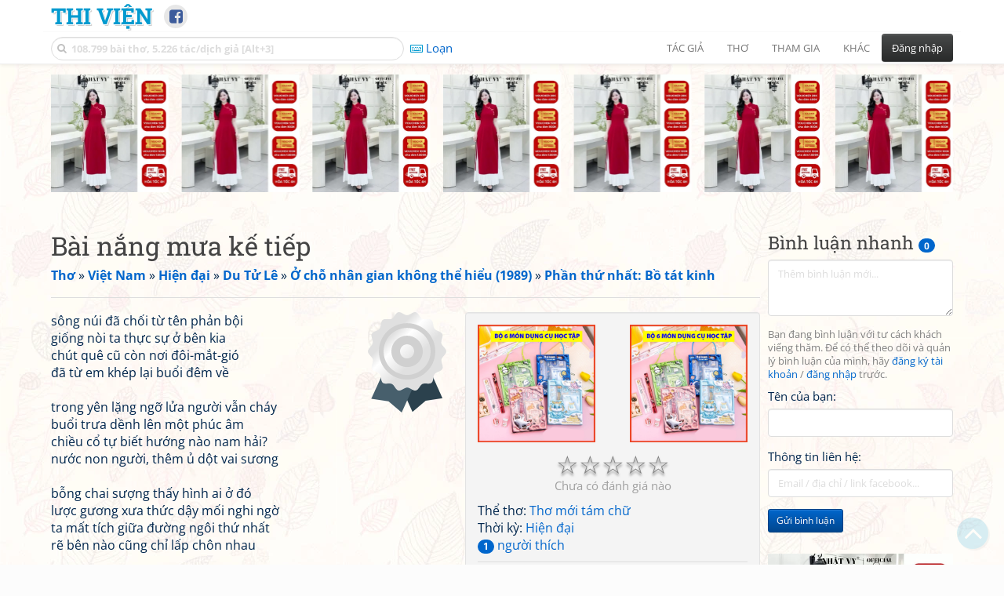

--- FILE ---
content_type: text/html; charset=UTF-8
request_url: https://www.thivien.net/Du-T%E1%BB%AD-L%C3%AA/B%C3%A0i-n%E1%BA%AFng-m%C6%B0a-k%E1%BA%BF-ti%E1%BA%BFp/poem-K4vqFgpadwcmggM_A8GFpg
body_size: 30480
content:
<!DOCTYPE html>
		<html lang="vi">
		<head>
			<meta http-equiv="Content-Type" content="text/html; charset=utf-8" />
			<meta name="description" content="sông núi đã chối từ tên phản bội
giống nòi ta thực sự ở bên kia
chút quê cũ còn nơi đôi-mắt-gió
đã từ em khép lại buổi đêm về 

trong yên lặng ngỡ lửa người vẫn cháy
buổi trưa dềnh lên một phúc âm
chiều cổ tự biết hướng nào nam hải?
nước non …" />
			<meta name="keywords" content="Thivien,Thi viện,thơ,nhà thơ,Bài nắng mưa kế tiếp,Thơ mới tám chữ,thơ mới,thơ hiện đại,Du Tử Lê,Lê Cự Phách,thơ Việt Nam" />
			<meta name="viewport" content="width=device-width, initial-scale=1.0, maximum-scale=1.0" />
			<title>Bài thơ: Bài nắng mưa kế tiếp (Du Tử Lê - Lê Cự Phách)</title>
			<link rel="alternate" type="application/rss+xml" title="Những bài thơ mới nhất" href="/rss.php?Type=NewestPoems&amp;Count=20" />
			<link rel="alternate" type="application/rss+xml" title="Những tác giả mới nhất" href="/rss.php?Type=NewestAuthors&amp;Count=20" />
			
			<link rel="icon" type="image/png" sizes="192x192" href="/image/favicon/android-icon-192x192.png">
			<link rel="icon" type="image/png" sizes="96x96" href="/image/favicon/favicon-96x96.png">
			<link rel="icon" type="image/png" sizes="32x32" href="/image/favicon/favicon-32x32.png">
			<link rel="icon" type="image/png" sizes="16x16" href="/image/favicon/favicon-16x16.png">
			<link rel="manifest" href="/image/favicon/manifest.json">
			<link rel="apple-touch-icon" sizes="57x57" href="/image/favicon/apple-icon-57x57.png">
			<link rel="apple-touch-icon" sizes="60x60" href="/image/favicon/apple-icon-60x60.png">
			<link rel="apple-touch-icon" sizes="72x72" href="/image/favicon/apple-icon-72x72.png">
			<link rel="apple-touch-icon" sizes="76x76" href="/image/favicon/apple-icon-76x76.png">
			<link rel="apple-touch-icon" sizes="114x114" href="/image/favicon/apple-icon-114x114.png">
			<link rel="apple-touch-icon" sizes="120x120" href="/image/favicon/apple-icon-120x120.png">
			<link rel="apple-touch-icon" sizes="144x144" href="/image/favicon/apple-icon-144x144.png">
			<link rel="apple-touch-icon" sizes="152x152" href="/image/favicon/apple-icon-152x152.png">
			<link rel="apple-touch-icon" sizes="180x180" href="/image/favicon/apple-icon-180x180.png">
			<meta name="msapplication-TileColor" content="#ffffff">
			<meta name="msapplication-TileImage" content="/image/favicon/ms-icon-144x144.png">
			<meta name="theme-color" content="#ffffff">

			<link rel="canonical" href="https://www.thivien.net/Du-T%E1%BB%AD-L%C3%AA/B%C3%A0i-n%E1%BA%AFng-m%C6%B0a-k%E1%BA%BF-ti%E1%BA%BFp/poem-K4vqFgpadwcmggM_A8GFpg" />
			
		<link rel="stylesheet" type="text/css" href="/lib/bootstrap/dist/css/thivien-bootstrap.min.1766894415.css">
		<script type="text/javascript" src="/lib/head.load.min-1.0.3.js"></script>
		<script type="text/javascript">
		var _UrlRewrite = true,
			_UrlBase = "/",
			_UserUID = null,
			_FacebookAppID = "456842347781417",
			_VNTypingMode = 3;

		head.load([{jQ: "https://code.jquery.com/jquery-2.2.4.min.js"}], function() {
			head.load([{BS: "/lib/bootstrap/dist/js/thivien-bootstrap.min.1707985913.js"},
					{TV: "/thivien.1768568214.js"}]);
		});
		head.load(["/lib/bootstrap/dist/css/thivien-bootstrap-theme.min.1766894415.css",
				"https://maxcdn.bootstrapcdn.com/font-awesome/4.7.0/css/font-awesome.min.css"]);
		</script><script async src="https://pagead2.googlesyndication.com/pagead/js/adsbygoogle.js?client=ca-pub-5466764586357052" crossorigin="anonymous"></script><script>
			  (adsbygoogle = window.adsbygoogle || []).push({
				google_ad_client: "ca-pub-5466764586357052",
				enable_page_level_ads: true
			  });
			</script>
			<meta property="fb:app_id" content="456842347781417" />
			<meta property="og:type" content="website" />
			<meta property="og:site_name" content="Thi Viện" />
			<meta property="og:locale" content="vi_VN" />
			<meta property="og:title" content="Bài thơ: Bài nắng mưa kế tiếp (Du Tử Lê - Lê Cự Phách)" />
			<meta property="og:image" content="https://www.thivien.net/image/logo_on_top_facebook.jpg" />
			<meta property="og:url" content="https://www.thivien.net/Du-T%E1%BB%AD-L%C3%AA/B%C3%A0i-n%E1%BA%AFng-m%C6%B0a-k%E1%BA%BF-ti%E1%BA%BFp/poem-K4vqFgpadwcmggM_A8GFpg" />
			<meta property="og:description" content="sông núi đã chối từ tên phản bội
giống nòi ta thực sự ở bên kia
chút quê cũ còn nơi đôi-mắt-gió
đã từ em khép lại buổi đêm về 

trong yên lặng ngỡ lửa người vẫn cháy
buổi trưa dềnh lên một phúc âm
chiều cổ tự biết hướng nào nam hải?
nước non …" />
				<script type="application/ld+json">{"@context":"http://schema.org/","@graph":[{"@type":"CreativeWorkSeries","name":"Bài nắng mưa kế tiếp","author":{"@type":"Person","name":"Du Tử Lê","url":"/Du-T%E1%BB%AD-L%C3%AA/author-54F-qVRLsFMDQXLFLKHe2Q"},"url":"/Du-T%E1%BB%AD-L%C3%AA/B%C3%A0i-n%E1%BA%AFng-m%C6%B0a-k%E1%BA%BF-ti%E1%BA%BFp/poem-K4vqFgpadwcmggM_A8GFpg","dateCreated":"2006-08-09T08:42:32+07:00","datePublished":"2006-08-09T08:42:32+07:00","isPartOf":{"@type":"CreativeWorkSeries","name":"Phần thứ nhất: Bồ tát kinh","url":"/Du-T%E1%BB%AD-L%C3%AA/Ph%E1%BA%A7n-th%E1%BB%A9-nh%E1%BA%A5t-B%E1%BB%93-t%C3%A1t-kinh/group-LSTuhkm7i6qcGU8E8ts31g"}},{"@type":"BreadcrumbList","itemListElement":[{"@type":"ListItem","position":1,"item":{"@id":"/all-countries.php","name":"Thơ"}},{"@type":"ListItem","position":2,"item":{"@id":"/Vi%E1%BB%87t-Nam/country-2","name":"Việt Nam"}},{"@type":"ListItem","position":3,"item":{"@id":"/search-author.php?Country=2&Age[]=3","name":"Hiện đại"}},{"@type":"ListItem","position":4,"item":{"@id":"/Du-T%E1%BB%AD-L%C3%AA/author-54F-qVRLsFMDQXLFLKHe2Q","name":"Du Tử Lê"}},{"@type":"ListItem","position":5,"item":{"@id":"/Du-T%E1%BB%AD-L%C3%AA/%E1%BB%9E-ch%E1%BB%97-nh%C3%A2n-gian-kh%C3%B4ng-th%E1%BB%83-hi%E1%BB%83u-1989/group-PziwzJs-XLuENi49Irghfg","name":"Ở chỗ nhân gian không thể hiểu (1989)"}},{"@type":"ListItem","position":6,"item":{"@id":"/Du-T%E1%BB%AD-L%C3%AA/Ph%E1%BA%A7n-th%E1%BB%A9-nh%E1%BA%A5t-B%E1%BB%93-t%C3%A1t-kinh/group-LSTuhkm7i6qcGU8E8ts31g","name":"Phần thứ nhất: Bồ tát kinh"}}]}]}</script><script async src="https://www.googletagmanager.com/gtag/js?id=G-S77X7GFNH7"></script>
		<script>
		window.dataLayer = window.dataLayer || [];
		function gtag(){dataLayer.push(arguments);}
		gtag('js', new Date());
		gtag('config', 'G-S77X7GFNH7');
		</script>
		<link rel="author" href="/Du-T%E1%BB%AD-L%C3%AA/author-54F-qVRLsFMDQXLFLKHe2Q" />
				<link rel="publisher" href="/demmuadong/member-7dFsTrXHz60sugbdOHPrjQ" />
				<link rel="up" href="/Du-T%E1%BB%AD-L%C3%AA/Ph%E1%BA%A7n-th%E1%BB%A9-nh%E1%BA%A5t-B%E1%BB%93-t%C3%A1t-kinh/group-LSTuhkm7i6qcGU8E8ts31g" /></head>
			<body style="background-image: url('/image/bkimg-lib-new.webp')">
	<div id="fb-root"></div>
			<script async defer crossorigin="anonymous" src="https://connect.facebook.net/en_US/sdk.js#xfbml=1&version=v14.0&appId=456842347781417&autoLogAppEvents=1" nonce="nMgBOcNZ"></script>
			<div id="atn-950a4152c2b4aa3ad78bdd6b366cc179" style="position:fixed;right:20px;top:40%;z-index:9999"><script async src="https://ajsc.yodimedia.com/code/9/5/950a4152c2b4aa3ad78bdd6b366cc179.js" crossorigin="anonymous"></script></div><div id="atn-158f3069a435b314a80bdcb024f8e422" style="width:100%"><script async src="https://ajsc.yodimedia.com/code/1/5/158f3069a435b314a80bdcb024f8e422.js" crossorigin="anonymous"></script></div><nav id="HeadBar" class="navbar navbar-default navbar-fixed-top">
			<div id="HB-First" class="container">
				<a class="title navbar-brand nav-menu-head" href="/">Thi Viện</a>
				
				<div id="shareicons">
					<a id="fbpage" class="fa fa-facebook-square share-icon" target="_blank" href="https://www.facebook.com/thivien.net"
						data-toggle="tooltip" data-placement="bottom" title="Trang Thi Viện trên Facebook"></a>
				</div>	</div>
			
			<div id="HB-Second" class="container">
				<div class="navbar-header">
					<a class="title navbar-brand nav-menu-head reduced-shown" href="/">
						<i class="fa fa-lg fa-home" style="font-size:170%"></i>
					</a>

					<div id="QuickSearch">
						<i id="QSIcon" class="fa fa-search"></i>
						<input id="QSInput" type="text" class="form-control" placeholder="108.799 bài thơ, 5.226 tác/dịch giả [Alt+3]"  accesskey="3" />
						<span id="QSClose" class="close" onclick="QS_OnClose()">×</span>
						<div id="QSChooser" class="popup-window">
							<ul id="QSOptions">
								<li><a href="javascript:void(0)" class="qs-quick-option" onclick="QS_QuickResult('author', 'Name', 0)">Tên tác giả/dịch giả</a>
									<a href="javascript:void(0)" class="qs-full-option" onclick="QS_SearchResult('author', 'Name')"><i class="fa fa-search-plus"></i></a></li>
								<li><a href="javascript:void(0)" class="qs-quick-option" onclick="QS_QuickResult('poem', 'Title', 0)">Tên bài thơ @Tên tác giả</a>
									<a href="javascript:void(0)" class="qs-full-option" onclick="QS_SearchResult('poem', 'Title')"><i class="fa fa-search-plus"></i></a></li>
								<li><a href="javascript:void(0)" class="qs-quick-option" onclick="QS_QuickResult('poem', 'Content', 0)">Nội dung bài thơ @Tên tác giả</a>
									<a href="javascript:void(0)" class="qs-full-option" onclick="QS_SearchResult('poem', 'Content')"><i class="fa fa-search-plus"></i></a></li>
								<li><a href="javascript:void(0)" class="qs-quick-option" onclick="QS_QuickResult('poem-group', 'Title', 0)">Tên nhóm bài thơ @Tên tác giả</a>
									<a href="javascript:void(0)" class="qs-full-option" onclick="QS_SearchResult('poem-group', 'Title')"><i class="fa fa-search-plus"></i></a></li>
								<li><a href="javascript:void(0)" class="qs-quick-option" onclick="QS_QuickResult('forum-topic', 'Title', 0)">Tên chủ đề diễn đàn</a>
									<a href="javascript:void(0)" class="qs-full-option" onclick="QS_SearchResult('forum-topic', 'Title')"><i class="fa fa-search-plus"></i></a></li>
								<li><a href="javascript:void(0)" onclick="QS_UseGoogle()">Tìm với <span style="color:blue">G</span><span style="color:red">o</span><span style="color:#777700">o</span><span style="color:blue">g</span><span style="color:green">l</span><span style="color:red">e</span></a></li>
							</ul>
							<div id="QSResult"></div>
						</div>
					</div>
					
					<span id="VNMode" class="reduced-hidden" onclick="ToggleVNTypingMode()"
						data-toggle="tooltip" data-placement="bottom" title="Chế độ gõ tiếng Việt (đặt mặc định trong Trang cá nhân)">
							<i class="fa fa-icon fa-keyboard-o"></i><span></span>
					</span>

					<button type="button" class="navbar-toggle collapsed" data-toggle="collapse" data-target="#MainMenu"
							style="position:absolute; top:0; right:0; background-color:white">
						<span class="sr-only">Toggle navigation</span>
						<span class="icon-bar"></span>
						<span class="icon-bar"></span>
						<span class="icon-bar"></span>
					</button>
				</div>
				
				<div id="MainMenu" class="navbar-collapse collapse navbar-right">
					<ul class="nav navbar-nav">
						<li class="dropdown">
							<a href="#" class="dropdown-toggle nav-menu-head" data-toggle="dropdown" role="button" aria-expanded="false">Tác giả</a>
							<ul class="dropdown-menu" role="menu">
								<li><a href="/search-author.php">Danh sách tác giả</a></li>
								<li><a href="/search-author.php?Country=2">Tác giả Việt Nam</a></li>
								<li><a href="/search-author.php?Country=3">Tác giả Trung Quốc</a></li>
								<li><a href="/search-author.php?Country=6">Tác giả Nga</a></li>
								<li class="divider"></li>
								<li><a href="/all-countries.php">Danh sách nước</a></li><li><a href="/search-poem-group.php">Danh sách nhóm bài thơ</a></li><li class="divider"></li>
								<li><a href="/add-author.php">Thêm tác giả...</a></li>
							</ul>
						</li>
						
						<li class="dropdown">
							<a href="#" class="dropdown-toggle nav-menu-head" data-toggle="dropdown" role="button" aria-expanded="false">Thơ</a>
							<ul class="dropdown-menu" role="menu">
								<li><a href="/topics.php">Các chuyên mục</a></li>
								<li><a href="/search-poem.php">Tìm thơ...</a></li><li class="divider"></li>
								<li><a href="/search-poem.php?Country=2">Thơ Việt Nam</a></li>
								<li><a href="/search-poem.php?Country=2&amp;Age[]=1">Cổ thi Việt Nam</a></li>
								<li><a href="/search-poem.php?Country=2&amp;Age[]=3">Thơ Việt Nam hiện đại</a></li>
								<li class="divider"></li>
								<li><a href="/search-poem.php?Country=3">Thơ Trung Quốc</a></li>
								<li><a href="/search-poem.php?Country=3&amp;Age[]=11">Đường thi</a></li>
								<li><a href="/search-poem.php?PoemType=9">Thơ Đường luật</a></li>
								<li><a href="/search-poem.php?Country=3&amp;Age[]=12&amp;Age[]=13&amp;PoemType=11">Tống từ</a></li>
								<li class="divider"></li>
								<li><a href="/add-poem--choose-type.php">Thêm bài thơ...</a></li>
							</ul>
						</li>
						
						<li class="dropdown">
							<a href="#" class="dropdown-toggle nav-menu-head" data-toggle="dropdown" role="button" aria-expanded="false">Tham gia</a>
							<ul class="dropdown-menu" role="menu">
								<li><a href="/forum">Diễn đàn</a></li>
								<li><a href="/forum-new-topics.php">Các chủ đề mới</a></li>
								<li><a href="/forum-active-topics.php">Các chủ đề có bài mới</a></li>
								<li><a href="/forum-search.php">Tìm bài viết...</a></li>
								<li class="divider"></li>
								<li><a href="/m-poems">Thơ thành viên</a></li>
								<li><a href="/mp-search-group.php">Danh sách nhóm</a></li>
								<li><a href="/mp-search-poem.php">Danh sách thơ</a></li></ul>
						</li>
						
						<li class="dropdown">
							<a href="#" class="dropdown-toggle nav-menu-head" data-toggle="dropdown" role="button" aria-expanded="false">Khác</a>
							<ul class="dropdown-menu" role="menu">
								<li><a href="/policy.php">Chính sách bảo mật thông tin</a></li>
								<li><a href="/statistics.php">Thống kê</a></li>
								<li><a href="/search-member.php">Danh sách thành viên</a></li>
								<li class="divider"></li>
								<li><a href="https://hvdic.thivien.net/" target="_blank">Từ điển Hán Việt trực tuyến</a></li>
								<li><a href="/VietUni/" target="_blank">Đổi mã font tiếng Việt</a></li>
							</ul>
						</li>
					</ul>
							<button type="button" class="btn btn-default navbar-btn navbar-right" data-toggle="modal" data-keyboard="true" data-target="#LoginDlg">Đăng nhập</button>
							</div>
			</div>
			
			<a id="ScrollToTop" href="javascript:void(0)" onclick="ScrollTo(0)">
				<i class="fa fa-3x fa-angle-up"></i>
			</a>
		</nav>
		<div class="modal fade" tabindex="-1" id="LoginDlg">
			<div class="modal-dialog">
			  <div class="modal-content">
				<div class="modal-header">
				  <button type="button" class="close" data-dismiss="modal" aria-hidden="true">×</button>
				  <h4 class="modal-title">Đăng nhập</h4>
				</div>
				<div class="modal-body">
					<form class="form-horizontal" method="post" action="/login.php">
					  <input type="hidden" value="Login" name="Mode" />
					  <input type="hidden" name="BackAddr" value="/Du-T%E1%BB%AD-L%C3%AA/B%C3%A0i-n%E1%BA%AFng-m%C6%B0a-k%E1%BA%BF-ti%E1%BA%BFp/poem-K4vqFgpadwcmggM_A8GFpg" />
					  <div class="form-group">
						<label class="control-label col-sm-3" for="Login">Tên đăng nhập:</label>
						<div class="col-sm-9">
						  <input type="text" class="form-control input-sm" name="Login" id="Login" placeholder="Tên đăng nhập">
						</div>
					  </div>
					  <div class="form-group">
						<label class="control-label col-sm-3" for="Password">Mật khẩu:</label>
						<div class="col-sm-9">
						  <input type="password" class="form-control input-sm" name="Password" id="Password" placeholder="Mật khẩu">
						</div>
					  </div>
					  <div class="form-group"> 
						<div class="col-sm-offset-3 col-sm-9">
						  <div class="checkbox">
							<label><input type="checkbox" name="RememberMe" id="RememberMe" /> Nhớ đăng nhập</label>
						  </div>
						</div>
					  </div>
					  <div class="form-group">
						<div class="col-sm-offset-3 col-sm-9">
						  <button type="submit" class="btn btn-primary">Đăng nhập</button>
						  <a class="btn btn-default" href="/recoverpsw.php">Quên mật khẩu?</a>
						</div>
					  </div>
					</form>
				</div>
				<div class="modal-footer">	<a class="btn btn-default" href="https://www.thivien.net/notice-view.php?ID=123"><img data-toggle="tooltip" title="Tài khoản Facebook"  src="/image/facebook-logo.png" style="height:16px; vertical-align:top" /> Đăng nhập bằng Facebook</a>		<a class="btn btn-default" href="/register.php">Đăng ký</a>
				</div>
			  </div>
			</div>
		</div>
		<div class="above-page-content container"><div style="text-align: center; padding-bottom: 10px"><div class="adsense-unit" data-ad-unit="banner" data-atn-id="atn-18997733ec258a9fcaf239cc55d53363" data-atn-src="https://ajsc.yodimedia.com/code/1/8/18997733ec258a9fcaf239cc55d53363.js">
				<ins class="adsbygoogle"
						style="display:block"
						data-ad-client="ca-pub-5466764586357052"
						data-ad-slot="2707489529"
						data-ad-format="horizontal,rectangle"
						data-full-width-responsive="true"></ins>
				<script>(adsbygoogle = window.adsbygoogle || []).push({});</script>
			</div></div></div><div class="page-content container"><div class="page-content-right-column">
				<div class="content"><div class="quick-comments-section small">
			<h3>Bình luận nhanh <span class="badge">0</span></h3>		<div class="quick-comment-form">
			<div>
				<input type="hidden" class="content-type" value="4">
				<input type="hidden" class="content-id" value="6267">
				<input type="hidden" class="target-url" value="/Du-T%E1%BB%AD-L%C3%AA/B%C3%A0i-n%E1%BA%AFng-m%C6%B0a-k%E1%BA%BF-ti%E1%BA%BFp/poem-K4vqFgpadwcmggM_A8GFpg">
				
				<div class="form-group">
					<textarea class="form-control comment-content" rows="3" placeholder="Thêm bình luận mới..." required style="width: 100%"></textarea>
				</div>
				
															<p class="text-muted" style="margin-top: 10px; font-size: 85%;">
							Bạn đang bình luận với tư cách khách viếng thăm. Để có thể theo dõi và quản lý bình luận của mình, hãy
							<a href="/register.php">đăng ký tài khoản</a> / <a href="#" data-toggle="modal" data-target="#LoginDlg">đăng nhập</a> trước.
						</p>

						<div class="form-group">
							<label>Tên của bạn:</label>
							<input type="text" class="form-control guest-name" required maxlength="100" style="width: 100%">
						</div>

						<div class="form-group">
							<label>Thông tin liên hệ:</label>
							<input type="text" class="form-control guest-contact" placeholder="Email / địa chỉ / link facebook..." required maxlength="256" style="width: 100%">
						</div>

						<div class="shown-on-action" style="display: none;">
							<div class="form-group captcha-container">
								<label>Xác nhận bạn không phải người máy:</label>
								<div class="g-recaptcha" data-sitekey="6LfU-ygTAAAAAKuRmEjaXZU6JOycycrSXV8V04-6"></div>
							</div>
						</div>
										
					<button type="button" class="btn btn-sm btn-primary submit-btn">Gửi bình luận</button>
							</div>
		</div>
		
				<script src="https://www.google.com/recaptcha/api.js?hl=vi" async defer></script>
		
		<script>
		head.ready("TV", function() {
			// Prefill guest name from localStorage if available
			try {
				var savedGuestName = localStorage.getItem('quickCommentGuestName');
				if (savedGuestName) {
					var nameInput = $('.quick-comment-form .guest-name');
					if (nameInput.length && !nameInput.val()) nameInput.val(savedGuestName);
				}
			} catch(e) {}

			$('.quick-comment-form .comment-content').on('input', function() {
				const div = $('.quick-comment-form .shown-on-action');
				if (!div.is(':visible')) div.slideDown('fast');
			});

			$('.quick-comment-form .submit-btn').click(function() {
				OnSubmitQuickComment(this, true);
			});
		});
		</script>

		<div class="adsense-unit" data-ad-unit="shortcol" data-atn-id="atn-6ecbdd6ec859d284dc13885a37ce8d81" data-atn-src="https://ajsc.yodimedia.com/code/6/e/6ecbdd6ec859d284dc13885a37ce8d81.js">
				<ins class="adsbygoogle"
						style="display:block"
						data-ad-client="ca-pub-5466764586357052"
						data-ad-slot="4323823526"
						data-ad-format="rectangle,horizontal"
						data-full-width-responsive="true"></ins>
				<script>(adsbygoogle = window.adsbygoogle || []).push({});</script>
			</div><p></p></div></div>
			</div><div class="page-content-main">
		<div class="sticky-top">		<header class="page-header">
						<h1>Bài nắng mưa kế tiếp</h1><p class="breadcrum"><a href="/all-countries.php" title="111 nước"><b>Thơ</b></a> » <a href="/Vi%E1%BB%87t-Nam/country-2" title="2342 tác giả"><b>Việt Nam</b></a> » <a href="/search-author.php?Country=2&amp;Age[]=3" title="1512 tác giả"><b>Hiện đại</b></a> » <a href="/Du-T%E1%BB%AD-L%C3%AA/author-54F-qVRLsFMDQXLFLKHe2Q" title="403 bài thơ"><b>Du Tử Lê</b></a> » <a href="/Du-T%E1%BB%AD-L%C3%AA/%E1%BB%9E-ch%E1%BB%97-nh%C3%A2n-gian-kh%C3%B4ng-th%E1%BB%83-hi%E1%BB%83u-1989/group-PziwzJs-XLuENi49Irghfg" title="127 bài thơ"><b>Ở chỗ nhân gian không thể hiểu (1989)</b></a> » <a href="/Du-T%E1%BB%AD-L%C3%AA/Ph%E1%BA%A7n-th%E1%BB%A9-nh%E1%BA%A5t-B%E1%BB%93-t%C3%A1t-kinh/group-LSTuhkm7i6qcGU8E8ts31g" title="31 bài thơ"><b>Phần thứ nhất: Bồ tát kinh</b></a></p>		</header>
					<div class="clearfix-overflow"><div class="summary-pane"><div class="summary-section"><div style="text-align: center"><div class="adsense-unit" data-ad-unit="bigrect" data-atn-id="atn-18997733ec258a9fcaf239cc55d53363" data-atn-src="https://ajsc.yodimedia.com/code/1/8/18997733ec258a9fcaf239cc55d53363.js">
				<ins class="adsbygoogle"
						style="display:block"
						data-ad-client="ca-pub-5466764586357052"
						data-ad-slot="4365411601"
						data-ad-format="rectangle,horizontal"
						data-full-width-responsive="true"></ins>
				<script>(adsbygoogle = window.adsbygoogle || []).push({});</script>
			</div></div><div class="rating-full"><span class="rating-stars rating-class-0" data-score="0"><i class="star-icon" onclick="SendRating(this,4,'K4vqFgpadwcmggM_A8GFpg',5)" data-toggle="tooltip" title="Tuyệt vời">☆</i><i class="star-icon" onclick="SendRating(this,4,'K4vqFgpadwcmggM_A8GFpg',4)" data-toggle="tooltip" title="Hay">☆</i><i class="star-icon" onclick="SendRating(this,4,'K4vqFgpadwcmggM_A8GFpg',3)" data-toggle="tooltip" title="Bình thường">☆</i><i class="star-icon" onclick="SendRating(this,4,'K4vqFgpadwcmggM_A8GFpg',2)" data-toggle="tooltip" title="Không hay">☆</i><i class="star-icon" onclick="SendRating(this,4,'K4vqFgpadwcmggM_A8GFpg',1)" data-toggle="tooltip" title="Tồi">☆</i></span> <span class="rating-status-none">Chưa có đánh giá nào</span></div>Thể thơ: <a href="/search-poem.php?PoemType=19">Thơ mới tám chữ</a><br/>Thời kỳ: <a href="/search-poem.php?Country=2&amp;Age[]=3">Hiện đại</a><br/><a href="javascript:void(0)" onclick="ShowLikeInfo(this)"><span class="badge">1</span> người thích</a><span id="LikeInfo4" style="display:none">: <a href="/Thi%C3%AAn-Nhai-H%E1%BA%A3i-Gi%C3%A1c/member-2AwjulZw3lfs3n_VRuSvSg">Thiên Nhai Hải Giác</a></span><br/></div><div class="summary-section">
						<ul><li><i class="fa fa-icon fa-comments"></i> <a href="javascript:void(0)" data-toggle="modal" data-keyboard="true" data-target="#LoginDlg">Trả lời</a></li><li><i class="fa fa-icon fa-print"></i> <a href="javascript:OpenPrintPoemPage('K4vqFgpadwcmggM_A8GFpg')">In bài thơ</a></li></ul>
					</div><div class="summary-section"><h4 class="ShowHideBlockTitle" onclick="ShowHideOnClick(this, '#ShowHide5_cnt')">
				<i class="sh-btn fa fa-minus-circle"></i> Một số bài cùng tác giả</h4>
			<div id="ShowHide5_cnt" style="display:block; padding-bottom:10px">- <a href="/Du-T%E1%BB%AD-L%C3%AA/Kh%C3%BAc-Thu%E1%BB%B5-Du/poem-sG1m4LG8HNG0zx1xauXNmA">Khúc Thuỵ Du</a><br/>- <a href="/Du-T%E1%BB%AD-L%C3%AA/Khi-t%C3%B4i-ch%E1%BA%BFt-h%C3%A3y-%C4%91em-t%C3%B4i-ra-bi%E1%BB%83n/poem-HOzjcYHxWxrVIh7rLtTBrw">Khi tôi chết hãy đem tôi ra biển</a><br/>- <a href="/Du-T%E1%BB%AD-L%C3%AA/Ch%E1%BA%B3ng-chi%E1%BA%BFn-chinh-m%C3%A0-c%C5%A9ng-l%E1%BA%BB-%C4%91%C3%B4i/poem-QKL7ZW7HwlW5YNpeCro_4w">Chẳng chiến chinh mà cũng lẻ đôi</a><br/>- <a href="/Du-T%E1%BB%AD-L%C3%AA/Ai-nh%E1%BB%9B-ng%C3%A0n-n%C4%83m-m%E1%BB%99t-ng%C3%B3n-tay/poem---ePkjMmtJXK-B4_yz25aw">Ai nhớ ngàn năm một ngón tay</a><br/>- <a href="/Du-T%E1%BB%AD-L%C3%AA/%C4%90%C3%AAm-nh%E1%BB%9B-tr%C4%83ng-S%C3%A0i-G%C3%B2n/poem--jODV6jg9v6FR4Un1RR4HA">Đêm, nhớ trăng Sài Gòn</a></div><h4 class="ShowHideBlockTitle" onclick="ShowHideOnClick(this, '#ShowHide6_cnt')">
				<i class="sh-btn fa fa-minus-circle"></i> Một số bài cùng nguồn tham khảo</h4>
			<div id="ShowHide6_cnt" style="display:block; padding-bottom:10px">- <a href="/Du-T%E1%BB%AD-L%C3%AA/Trong-tay-th%C3%A1nh-n%E1%BB%AF-c%C3%B3-%C4%91%E1%BB%9Di-t%C3%B4i/poem-ZJVBGIL-BhRYw4XyCZts8g">Trong tay thánh nữ có đời tôi</a>
						(<a href="/Du-T%E1%BB%AD-L%C3%AA/author-54F-qVRLsFMDQXLFLKHe2Q">Du Tử Lê</a>)<br/>- <a href="/Du-T%E1%BB%AD-L%C3%AA/B%C3%A0i-nh%C3%A2n-gian-th%E1%BB%A9-nh%E1%BA%A5t/poem-bv1hFT6OvRDK8Kr0hjYwlg">Bài nhân gian thứ nhất</a>
						(<a href="/Du-T%E1%BB%AD-L%C3%AA/author-54F-qVRLsFMDQXLFLKHe2Q">Du Tử Lê</a>)<br/>- <a href="/Du-T%E1%BB%AD-L%C3%AA/V%C3%AC-em-t%C3%B4i-%C4%91%C3%A3-l%C3%A0m-sa-di/poem-PREQVoVFMzT9UEc-OLsifQ">Vì em tôi đã làm sa-di</a>
						(<a href="/Du-T%E1%BB%AD-L%C3%AA/author-54F-qVRLsFMDQXLFLKHe2Q">Du Tử Lê</a>)<br/>- <a href="/Du-T%E1%BB%AD-L%C3%AA/Ch%E1%BA%B3ng-bao-gi%E1%BB%9D-d%E1%BA%ADy-n%E1%BB%AFa/poem-AWHzv6CwrmQ1UK6KJGehXg">Chẳng bao giờ dậy nữa</a>
						(<a href="/Du-T%E1%BB%AD-L%C3%AA/author-54F-qVRLsFMDQXLFLKHe2Q">Du Tử Lê</a>)<br/>- <a href="/Du-T%E1%BB%AD-L%C3%AA/Th%E1%BA%A5y-tr%C4%83m-n%C4%83m-ch%E1%BB%89-t%E1%BB%B1a-m%E1%BB%99t-%C4%91%C3%B4i-gi%E1%BB%9D/poem-Vfnd-tblrg7LS6UwIGmExA">Thấy trăm năm chỉ tựa một đôi giờ</a>
						(<a href="/Du-T%E1%BB%AD-L%C3%AA/author-54F-qVRLsFMDQXLFLKHe2Q">Du Tử Lê</a>)</div></div><div class="small summary-section gray">
					<p>Đăng bởi <a href="/demmuadong/member-7dFsTrXHz60sugbdOHPrjQ">demmuadong</a>
						vào 09/08/2006 08:42</p></div>
				</div><div class="poem-content"><img class="author-poster-cert pull-right" src="/image/icon_cert_silver.svg" data-toggle="tooltip" title="Bài thơ này được căn cứ theo thông tin có sự xác nhận của tác giả, hoặc được tham khảo từ ấn phẩm hay nguồn tin do tác giả trực tiếp công bố" /><p>sông núi đã chối từ tên phản bội<br/>giống nòi ta thực sự ở bên kia<br/>chút quê cũ còn nơi đôi-mắt-gió<br/>đã từ em khép lại buổi đêm về <br/><br/>trong yên lặng ngỡ lửa người vẫn cháy<br/>buổi trưa dềnh lên một phúc âm<br/>chiều cổ tự biết hướng nào nam hải?<br/>nước non người, thêm ủ dột vai sương <br/><br/>bỗng chai sượng thấy hình ai ở đó<br/>lược gương xưa thức dậy mối nghi ngờ<br/>ta mất tích giữa đường ngôi thứ nhất<br/>rẽ bên nào cũng chỉ lấp chôn nhau <br/><br/>đi suốt kiếp vẫn là mưa với nắng<br/>thôi đợi gì nơi kẻ đã vong thân<br/>đời vốn ngắn lối về hoa với cỏ<br/>gọi âm u lên từng phiến thương tâm <br/><br/>vẫn quanh quẩn áo cơm và bóng tối<br/>lòng khi không nhớ lại một câu thơ<br/> “nói rất nhỏ nghĩ thầm em sẽ hiểu<br/>đi với về, cũng một nghĩa như nhau” <br/><br/>thân xác nhẹ xe khó đầm tuyệt vọng<br/>một mai tôi không thể ở với đời<br/>người sẽ thấy chẳng cách gì kịp nữa<br/>phấn son vào đi dự một ngày…vui <br/><br/>rất thong thả tôi ngồi nghe rã mục<br/>ở bên này hay vẫn ở bên kia<br/>lối quen thuộc ai về nhen bếp lửa<br/>cảnh tượng tôi chăn chiếu cũng ê chê<br/><br/>ôi trí nhớ dạt vô kè đá cũ<br/>những manh buồn tôi phất gọi muôn năm.</p></div><div class="small"><br/>[Thông tin 1 nguồn tham khảo đã được ẩn]</div></div><script type="text/javascript">
	head.ready("TV", function() {
		$(document).bind("keydown", "ctrl+p", () => OpenPrintPoemPage("K4vqFgpadwcmggM_A8GFpg"));});
</script>			<div class="clearfix"></div>
				</div>
			</div>
		</div><div id="footer" class="container"><div style="text-align: center; padding-top: 10px; padding-bottom: 10px"><div class="adsense-unit" data-ad-unit="banner" data-atn-id="atn-18997733ec258a9fcaf239cc55d53363" data-atn-src="https://ajsc.yodimedia.com/code/1/8/18997733ec258a9fcaf239cc55d53363.js">
				<ins class="adsbygoogle"
						style="display:block"
						data-ad-client="ca-pub-5466764586357052"
						data-ad-slot="2707489529"
						data-ad-format="horizontal,rectangle"
						data-full-width-responsive="true"></ins>
				<script>(adsbygoogle = window.adsbygoogle || []).push({});</script>
			</div></div><p id="bottom-bar" class="small">&copy; 2004-2026 Vanachi<a href="/rss-info.php" style="float:right"><i class="fa fa-icon fa-rss-square"></i>RSS</a></p></div><script type='text/javascript'>
		gtag('event', 'thivien', {logged_in: "no", device_type: "pc", section: "Library", poem_type: "1"});
		</script></body>
		</html>

--- FILE ---
content_type: text/html; charset=utf-8
request_url: https://www.google.com/recaptcha/api2/anchor?ar=1&k=6LfU-ygTAAAAAKuRmEjaXZU6JOycycrSXV8V04-6&co=aHR0cHM6Ly93d3cudGhpdmllbi5uZXQ6NDQz&hl=vi&v=PoyoqOPhxBO7pBk68S4YbpHZ&size=normal&anchor-ms=20000&execute-ms=30000&cb=rzglihu1cjdr
body_size: 49505
content:
<!DOCTYPE HTML><html dir="ltr" lang="vi"><head><meta http-equiv="Content-Type" content="text/html; charset=UTF-8">
<meta http-equiv="X-UA-Compatible" content="IE=edge">
<title>reCAPTCHA</title>
<style type="text/css">
/* cyrillic-ext */
@font-face {
  font-family: 'Roboto';
  font-style: normal;
  font-weight: 400;
  font-stretch: 100%;
  src: url(//fonts.gstatic.com/s/roboto/v48/KFO7CnqEu92Fr1ME7kSn66aGLdTylUAMa3GUBHMdazTgWw.woff2) format('woff2');
  unicode-range: U+0460-052F, U+1C80-1C8A, U+20B4, U+2DE0-2DFF, U+A640-A69F, U+FE2E-FE2F;
}
/* cyrillic */
@font-face {
  font-family: 'Roboto';
  font-style: normal;
  font-weight: 400;
  font-stretch: 100%;
  src: url(//fonts.gstatic.com/s/roboto/v48/KFO7CnqEu92Fr1ME7kSn66aGLdTylUAMa3iUBHMdazTgWw.woff2) format('woff2');
  unicode-range: U+0301, U+0400-045F, U+0490-0491, U+04B0-04B1, U+2116;
}
/* greek-ext */
@font-face {
  font-family: 'Roboto';
  font-style: normal;
  font-weight: 400;
  font-stretch: 100%;
  src: url(//fonts.gstatic.com/s/roboto/v48/KFO7CnqEu92Fr1ME7kSn66aGLdTylUAMa3CUBHMdazTgWw.woff2) format('woff2');
  unicode-range: U+1F00-1FFF;
}
/* greek */
@font-face {
  font-family: 'Roboto';
  font-style: normal;
  font-weight: 400;
  font-stretch: 100%;
  src: url(//fonts.gstatic.com/s/roboto/v48/KFO7CnqEu92Fr1ME7kSn66aGLdTylUAMa3-UBHMdazTgWw.woff2) format('woff2');
  unicode-range: U+0370-0377, U+037A-037F, U+0384-038A, U+038C, U+038E-03A1, U+03A3-03FF;
}
/* math */
@font-face {
  font-family: 'Roboto';
  font-style: normal;
  font-weight: 400;
  font-stretch: 100%;
  src: url(//fonts.gstatic.com/s/roboto/v48/KFO7CnqEu92Fr1ME7kSn66aGLdTylUAMawCUBHMdazTgWw.woff2) format('woff2');
  unicode-range: U+0302-0303, U+0305, U+0307-0308, U+0310, U+0312, U+0315, U+031A, U+0326-0327, U+032C, U+032F-0330, U+0332-0333, U+0338, U+033A, U+0346, U+034D, U+0391-03A1, U+03A3-03A9, U+03B1-03C9, U+03D1, U+03D5-03D6, U+03F0-03F1, U+03F4-03F5, U+2016-2017, U+2034-2038, U+203C, U+2040, U+2043, U+2047, U+2050, U+2057, U+205F, U+2070-2071, U+2074-208E, U+2090-209C, U+20D0-20DC, U+20E1, U+20E5-20EF, U+2100-2112, U+2114-2115, U+2117-2121, U+2123-214F, U+2190, U+2192, U+2194-21AE, U+21B0-21E5, U+21F1-21F2, U+21F4-2211, U+2213-2214, U+2216-22FF, U+2308-230B, U+2310, U+2319, U+231C-2321, U+2336-237A, U+237C, U+2395, U+239B-23B7, U+23D0, U+23DC-23E1, U+2474-2475, U+25AF, U+25B3, U+25B7, U+25BD, U+25C1, U+25CA, U+25CC, U+25FB, U+266D-266F, U+27C0-27FF, U+2900-2AFF, U+2B0E-2B11, U+2B30-2B4C, U+2BFE, U+3030, U+FF5B, U+FF5D, U+1D400-1D7FF, U+1EE00-1EEFF;
}
/* symbols */
@font-face {
  font-family: 'Roboto';
  font-style: normal;
  font-weight: 400;
  font-stretch: 100%;
  src: url(//fonts.gstatic.com/s/roboto/v48/KFO7CnqEu92Fr1ME7kSn66aGLdTylUAMaxKUBHMdazTgWw.woff2) format('woff2');
  unicode-range: U+0001-000C, U+000E-001F, U+007F-009F, U+20DD-20E0, U+20E2-20E4, U+2150-218F, U+2190, U+2192, U+2194-2199, U+21AF, U+21E6-21F0, U+21F3, U+2218-2219, U+2299, U+22C4-22C6, U+2300-243F, U+2440-244A, U+2460-24FF, U+25A0-27BF, U+2800-28FF, U+2921-2922, U+2981, U+29BF, U+29EB, U+2B00-2BFF, U+4DC0-4DFF, U+FFF9-FFFB, U+10140-1018E, U+10190-1019C, U+101A0, U+101D0-101FD, U+102E0-102FB, U+10E60-10E7E, U+1D2C0-1D2D3, U+1D2E0-1D37F, U+1F000-1F0FF, U+1F100-1F1AD, U+1F1E6-1F1FF, U+1F30D-1F30F, U+1F315, U+1F31C, U+1F31E, U+1F320-1F32C, U+1F336, U+1F378, U+1F37D, U+1F382, U+1F393-1F39F, U+1F3A7-1F3A8, U+1F3AC-1F3AF, U+1F3C2, U+1F3C4-1F3C6, U+1F3CA-1F3CE, U+1F3D4-1F3E0, U+1F3ED, U+1F3F1-1F3F3, U+1F3F5-1F3F7, U+1F408, U+1F415, U+1F41F, U+1F426, U+1F43F, U+1F441-1F442, U+1F444, U+1F446-1F449, U+1F44C-1F44E, U+1F453, U+1F46A, U+1F47D, U+1F4A3, U+1F4B0, U+1F4B3, U+1F4B9, U+1F4BB, U+1F4BF, U+1F4C8-1F4CB, U+1F4D6, U+1F4DA, U+1F4DF, U+1F4E3-1F4E6, U+1F4EA-1F4ED, U+1F4F7, U+1F4F9-1F4FB, U+1F4FD-1F4FE, U+1F503, U+1F507-1F50B, U+1F50D, U+1F512-1F513, U+1F53E-1F54A, U+1F54F-1F5FA, U+1F610, U+1F650-1F67F, U+1F687, U+1F68D, U+1F691, U+1F694, U+1F698, U+1F6AD, U+1F6B2, U+1F6B9-1F6BA, U+1F6BC, U+1F6C6-1F6CF, U+1F6D3-1F6D7, U+1F6E0-1F6EA, U+1F6F0-1F6F3, U+1F6F7-1F6FC, U+1F700-1F7FF, U+1F800-1F80B, U+1F810-1F847, U+1F850-1F859, U+1F860-1F887, U+1F890-1F8AD, U+1F8B0-1F8BB, U+1F8C0-1F8C1, U+1F900-1F90B, U+1F93B, U+1F946, U+1F984, U+1F996, U+1F9E9, U+1FA00-1FA6F, U+1FA70-1FA7C, U+1FA80-1FA89, U+1FA8F-1FAC6, U+1FACE-1FADC, U+1FADF-1FAE9, U+1FAF0-1FAF8, U+1FB00-1FBFF;
}
/* vietnamese */
@font-face {
  font-family: 'Roboto';
  font-style: normal;
  font-weight: 400;
  font-stretch: 100%;
  src: url(//fonts.gstatic.com/s/roboto/v48/KFO7CnqEu92Fr1ME7kSn66aGLdTylUAMa3OUBHMdazTgWw.woff2) format('woff2');
  unicode-range: U+0102-0103, U+0110-0111, U+0128-0129, U+0168-0169, U+01A0-01A1, U+01AF-01B0, U+0300-0301, U+0303-0304, U+0308-0309, U+0323, U+0329, U+1EA0-1EF9, U+20AB;
}
/* latin-ext */
@font-face {
  font-family: 'Roboto';
  font-style: normal;
  font-weight: 400;
  font-stretch: 100%;
  src: url(//fonts.gstatic.com/s/roboto/v48/KFO7CnqEu92Fr1ME7kSn66aGLdTylUAMa3KUBHMdazTgWw.woff2) format('woff2');
  unicode-range: U+0100-02BA, U+02BD-02C5, U+02C7-02CC, U+02CE-02D7, U+02DD-02FF, U+0304, U+0308, U+0329, U+1D00-1DBF, U+1E00-1E9F, U+1EF2-1EFF, U+2020, U+20A0-20AB, U+20AD-20C0, U+2113, U+2C60-2C7F, U+A720-A7FF;
}
/* latin */
@font-face {
  font-family: 'Roboto';
  font-style: normal;
  font-weight: 400;
  font-stretch: 100%;
  src: url(//fonts.gstatic.com/s/roboto/v48/KFO7CnqEu92Fr1ME7kSn66aGLdTylUAMa3yUBHMdazQ.woff2) format('woff2');
  unicode-range: U+0000-00FF, U+0131, U+0152-0153, U+02BB-02BC, U+02C6, U+02DA, U+02DC, U+0304, U+0308, U+0329, U+2000-206F, U+20AC, U+2122, U+2191, U+2193, U+2212, U+2215, U+FEFF, U+FFFD;
}
/* cyrillic-ext */
@font-face {
  font-family: 'Roboto';
  font-style: normal;
  font-weight: 500;
  font-stretch: 100%;
  src: url(//fonts.gstatic.com/s/roboto/v48/KFO7CnqEu92Fr1ME7kSn66aGLdTylUAMa3GUBHMdazTgWw.woff2) format('woff2');
  unicode-range: U+0460-052F, U+1C80-1C8A, U+20B4, U+2DE0-2DFF, U+A640-A69F, U+FE2E-FE2F;
}
/* cyrillic */
@font-face {
  font-family: 'Roboto';
  font-style: normal;
  font-weight: 500;
  font-stretch: 100%;
  src: url(//fonts.gstatic.com/s/roboto/v48/KFO7CnqEu92Fr1ME7kSn66aGLdTylUAMa3iUBHMdazTgWw.woff2) format('woff2');
  unicode-range: U+0301, U+0400-045F, U+0490-0491, U+04B0-04B1, U+2116;
}
/* greek-ext */
@font-face {
  font-family: 'Roboto';
  font-style: normal;
  font-weight: 500;
  font-stretch: 100%;
  src: url(//fonts.gstatic.com/s/roboto/v48/KFO7CnqEu92Fr1ME7kSn66aGLdTylUAMa3CUBHMdazTgWw.woff2) format('woff2');
  unicode-range: U+1F00-1FFF;
}
/* greek */
@font-face {
  font-family: 'Roboto';
  font-style: normal;
  font-weight: 500;
  font-stretch: 100%;
  src: url(//fonts.gstatic.com/s/roboto/v48/KFO7CnqEu92Fr1ME7kSn66aGLdTylUAMa3-UBHMdazTgWw.woff2) format('woff2');
  unicode-range: U+0370-0377, U+037A-037F, U+0384-038A, U+038C, U+038E-03A1, U+03A3-03FF;
}
/* math */
@font-face {
  font-family: 'Roboto';
  font-style: normal;
  font-weight: 500;
  font-stretch: 100%;
  src: url(//fonts.gstatic.com/s/roboto/v48/KFO7CnqEu92Fr1ME7kSn66aGLdTylUAMawCUBHMdazTgWw.woff2) format('woff2');
  unicode-range: U+0302-0303, U+0305, U+0307-0308, U+0310, U+0312, U+0315, U+031A, U+0326-0327, U+032C, U+032F-0330, U+0332-0333, U+0338, U+033A, U+0346, U+034D, U+0391-03A1, U+03A3-03A9, U+03B1-03C9, U+03D1, U+03D5-03D6, U+03F0-03F1, U+03F4-03F5, U+2016-2017, U+2034-2038, U+203C, U+2040, U+2043, U+2047, U+2050, U+2057, U+205F, U+2070-2071, U+2074-208E, U+2090-209C, U+20D0-20DC, U+20E1, U+20E5-20EF, U+2100-2112, U+2114-2115, U+2117-2121, U+2123-214F, U+2190, U+2192, U+2194-21AE, U+21B0-21E5, U+21F1-21F2, U+21F4-2211, U+2213-2214, U+2216-22FF, U+2308-230B, U+2310, U+2319, U+231C-2321, U+2336-237A, U+237C, U+2395, U+239B-23B7, U+23D0, U+23DC-23E1, U+2474-2475, U+25AF, U+25B3, U+25B7, U+25BD, U+25C1, U+25CA, U+25CC, U+25FB, U+266D-266F, U+27C0-27FF, U+2900-2AFF, U+2B0E-2B11, U+2B30-2B4C, U+2BFE, U+3030, U+FF5B, U+FF5D, U+1D400-1D7FF, U+1EE00-1EEFF;
}
/* symbols */
@font-face {
  font-family: 'Roboto';
  font-style: normal;
  font-weight: 500;
  font-stretch: 100%;
  src: url(//fonts.gstatic.com/s/roboto/v48/KFO7CnqEu92Fr1ME7kSn66aGLdTylUAMaxKUBHMdazTgWw.woff2) format('woff2');
  unicode-range: U+0001-000C, U+000E-001F, U+007F-009F, U+20DD-20E0, U+20E2-20E4, U+2150-218F, U+2190, U+2192, U+2194-2199, U+21AF, U+21E6-21F0, U+21F3, U+2218-2219, U+2299, U+22C4-22C6, U+2300-243F, U+2440-244A, U+2460-24FF, U+25A0-27BF, U+2800-28FF, U+2921-2922, U+2981, U+29BF, U+29EB, U+2B00-2BFF, U+4DC0-4DFF, U+FFF9-FFFB, U+10140-1018E, U+10190-1019C, U+101A0, U+101D0-101FD, U+102E0-102FB, U+10E60-10E7E, U+1D2C0-1D2D3, U+1D2E0-1D37F, U+1F000-1F0FF, U+1F100-1F1AD, U+1F1E6-1F1FF, U+1F30D-1F30F, U+1F315, U+1F31C, U+1F31E, U+1F320-1F32C, U+1F336, U+1F378, U+1F37D, U+1F382, U+1F393-1F39F, U+1F3A7-1F3A8, U+1F3AC-1F3AF, U+1F3C2, U+1F3C4-1F3C6, U+1F3CA-1F3CE, U+1F3D4-1F3E0, U+1F3ED, U+1F3F1-1F3F3, U+1F3F5-1F3F7, U+1F408, U+1F415, U+1F41F, U+1F426, U+1F43F, U+1F441-1F442, U+1F444, U+1F446-1F449, U+1F44C-1F44E, U+1F453, U+1F46A, U+1F47D, U+1F4A3, U+1F4B0, U+1F4B3, U+1F4B9, U+1F4BB, U+1F4BF, U+1F4C8-1F4CB, U+1F4D6, U+1F4DA, U+1F4DF, U+1F4E3-1F4E6, U+1F4EA-1F4ED, U+1F4F7, U+1F4F9-1F4FB, U+1F4FD-1F4FE, U+1F503, U+1F507-1F50B, U+1F50D, U+1F512-1F513, U+1F53E-1F54A, U+1F54F-1F5FA, U+1F610, U+1F650-1F67F, U+1F687, U+1F68D, U+1F691, U+1F694, U+1F698, U+1F6AD, U+1F6B2, U+1F6B9-1F6BA, U+1F6BC, U+1F6C6-1F6CF, U+1F6D3-1F6D7, U+1F6E0-1F6EA, U+1F6F0-1F6F3, U+1F6F7-1F6FC, U+1F700-1F7FF, U+1F800-1F80B, U+1F810-1F847, U+1F850-1F859, U+1F860-1F887, U+1F890-1F8AD, U+1F8B0-1F8BB, U+1F8C0-1F8C1, U+1F900-1F90B, U+1F93B, U+1F946, U+1F984, U+1F996, U+1F9E9, U+1FA00-1FA6F, U+1FA70-1FA7C, U+1FA80-1FA89, U+1FA8F-1FAC6, U+1FACE-1FADC, U+1FADF-1FAE9, U+1FAF0-1FAF8, U+1FB00-1FBFF;
}
/* vietnamese */
@font-face {
  font-family: 'Roboto';
  font-style: normal;
  font-weight: 500;
  font-stretch: 100%;
  src: url(//fonts.gstatic.com/s/roboto/v48/KFO7CnqEu92Fr1ME7kSn66aGLdTylUAMa3OUBHMdazTgWw.woff2) format('woff2');
  unicode-range: U+0102-0103, U+0110-0111, U+0128-0129, U+0168-0169, U+01A0-01A1, U+01AF-01B0, U+0300-0301, U+0303-0304, U+0308-0309, U+0323, U+0329, U+1EA0-1EF9, U+20AB;
}
/* latin-ext */
@font-face {
  font-family: 'Roboto';
  font-style: normal;
  font-weight: 500;
  font-stretch: 100%;
  src: url(//fonts.gstatic.com/s/roboto/v48/KFO7CnqEu92Fr1ME7kSn66aGLdTylUAMa3KUBHMdazTgWw.woff2) format('woff2');
  unicode-range: U+0100-02BA, U+02BD-02C5, U+02C7-02CC, U+02CE-02D7, U+02DD-02FF, U+0304, U+0308, U+0329, U+1D00-1DBF, U+1E00-1E9F, U+1EF2-1EFF, U+2020, U+20A0-20AB, U+20AD-20C0, U+2113, U+2C60-2C7F, U+A720-A7FF;
}
/* latin */
@font-face {
  font-family: 'Roboto';
  font-style: normal;
  font-weight: 500;
  font-stretch: 100%;
  src: url(//fonts.gstatic.com/s/roboto/v48/KFO7CnqEu92Fr1ME7kSn66aGLdTylUAMa3yUBHMdazQ.woff2) format('woff2');
  unicode-range: U+0000-00FF, U+0131, U+0152-0153, U+02BB-02BC, U+02C6, U+02DA, U+02DC, U+0304, U+0308, U+0329, U+2000-206F, U+20AC, U+2122, U+2191, U+2193, U+2212, U+2215, U+FEFF, U+FFFD;
}
/* cyrillic-ext */
@font-face {
  font-family: 'Roboto';
  font-style: normal;
  font-weight: 900;
  font-stretch: 100%;
  src: url(//fonts.gstatic.com/s/roboto/v48/KFO7CnqEu92Fr1ME7kSn66aGLdTylUAMa3GUBHMdazTgWw.woff2) format('woff2');
  unicode-range: U+0460-052F, U+1C80-1C8A, U+20B4, U+2DE0-2DFF, U+A640-A69F, U+FE2E-FE2F;
}
/* cyrillic */
@font-face {
  font-family: 'Roboto';
  font-style: normal;
  font-weight: 900;
  font-stretch: 100%;
  src: url(//fonts.gstatic.com/s/roboto/v48/KFO7CnqEu92Fr1ME7kSn66aGLdTylUAMa3iUBHMdazTgWw.woff2) format('woff2');
  unicode-range: U+0301, U+0400-045F, U+0490-0491, U+04B0-04B1, U+2116;
}
/* greek-ext */
@font-face {
  font-family: 'Roboto';
  font-style: normal;
  font-weight: 900;
  font-stretch: 100%;
  src: url(//fonts.gstatic.com/s/roboto/v48/KFO7CnqEu92Fr1ME7kSn66aGLdTylUAMa3CUBHMdazTgWw.woff2) format('woff2');
  unicode-range: U+1F00-1FFF;
}
/* greek */
@font-face {
  font-family: 'Roboto';
  font-style: normal;
  font-weight: 900;
  font-stretch: 100%;
  src: url(//fonts.gstatic.com/s/roboto/v48/KFO7CnqEu92Fr1ME7kSn66aGLdTylUAMa3-UBHMdazTgWw.woff2) format('woff2');
  unicode-range: U+0370-0377, U+037A-037F, U+0384-038A, U+038C, U+038E-03A1, U+03A3-03FF;
}
/* math */
@font-face {
  font-family: 'Roboto';
  font-style: normal;
  font-weight: 900;
  font-stretch: 100%;
  src: url(//fonts.gstatic.com/s/roboto/v48/KFO7CnqEu92Fr1ME7kSn66aGLdTylUAMawCUBHMdazTgWw.woff2) format('woff2');
  unicode-range: U+0302-0303, U+0305, U+0307-0308, U+0310, U+0312, U+0315, U+031A, U+0326-0327, U+032C, U+032F-0330, U+0332-0333, U+0338, U+033A, U+0346, U+034D, U+0391-03A1, U+03A3-03A9, U+03B1-03C9, U+03D1, U+03D5-03D6, U+03F0-03F1, U+03F4-03F5, U+2016-2017, U+2034-2038, U+203C, U+2040, U+2043, U+2047, U+2050, U+2057, U+205F, U+2070-2071, U+2074-208E, U+2090-209C, U+20D0-20DC, U+20E1, U+20E5-20EF, U+2100-2112, U+2114-2115, U+2117-2121, U+2123-214F, U+2190, U+2192, U+2194-21AE, U+21B0-21E5, U+21F1-21F2, U+21F4-2211, U+2213-2214, U+2216-22FF, U+2308-230B, U+2310, U+2319, U+231C-2321, U+2336-237A, U+237C, U+2395, U+239B-23B7, U+23D0, U+23DC-23E1, U+2474-2475, U+25AF, U+25B3, U+25B7, U+25BD, U+25C1, U+25CA, U+25CC, U+25FB, U+266D-266F, U+27C0-27FF, U+2900-2AFF, U+2B0E-2B11, U+2B30-2B4C, U+2BFE, U+3030, U+FF5B, U+FF5D, U+1D400-1D7FF, U+1EE00-1EEFF;
}
/* symbols */
@font-face {
  font-family: 'Roboto';
  font-style: normal;
  font-weight: 900;
  font-stretch: 100%;
  src: url(//fonts.gstatic.com/s/roboto/v48/KFO7CnqEu92Fr1ME7kSn66aGLdTylUAMaxKUBHMdazTgWw.woff2) format('woff2');
  unicode-range: U+0001-000C, U+000E-001F, U+007F-009F, U+20DD-20E0, U+20E2-20E4, U+2150-218F, U+2190, U+2192, U+2194-2199, U+21AF, U+21E6-21F0, U+21F3, U+2218-2219, U+2299, U+22C4-22C6, U+2300-243F, U+2440-244A, U+2460-24FF, U+25A0-27BF, U+2800-28FF, U+2921-2922, U+2981, U+29BF, U+29EB, U+2B00-2BFF, U+4DC0-4DFF, U+FFF9-FFFB, U+10140-1018E, U+10190-1019C, U+101A0, U+101D0-101FD, U+102E0-102FB, U+10E60-10E7E, U+1D2C0-1D2D3, U+1D2E0-1D37F, U+1F000-1F0FF, U+1F100-1F1AD, U+1F1E6-1F1FF, U+1F30D-1F30F, U+1F315, U+1F31C, U+1F31E, U+1F320-1F32C, U+1F336, U+1F378, U+1F37D, U+1F382, U+1F393-1F39F, U+1F3A7-1F3A8, U+1F3AC-1F3AF, U+1F3C2, U+1F3C4-1F3C6, U+1F3CA-1F3CE, U+1F3D4-1F3E0, U+1F3ED, U+1F3F1-1F3F3, U+1F3F5-1F3F7, U+1F408, U+1F415, U+1F41F, U+1F426, U+1F43F, U+1F441-1F442, U+1F444, U+1F446-1F449, U+1F44C-1F44E, U+1F453, U+1F46A, U+1F47D, U+1F4A3, U+1F4B0, U+1F4B3, U+1F4B9, U+1F4BB, U+1F4BF, U+1F4C8-1F4CB, U+1F4D6, U+1F4DA, U+1F4DF, U+1F4E3-1F4E6, U+1F4EA-1F4ED, U+1F4F7, U+1F4F9-1F4FB, U+1F4FD-1F4FE, U+1F503, U+1F507-1F50B, U+1F50D, U+1F512-1F513, U+1F53E-1F54A, U+1F54F-1F5FA, U+1F610, U+1F650-1F67F, U+1F687, U+1F68D, U+1F691, U+1F694, U+1F698, U+1F6AD, U+1F6B2, U+1F6B9-1F6BA, U+1F6BC, U+1F6C6-1F6CF, U+1F6D3-1F6D7, U+1F6E0-1F6EA, U+1F6F0-1F6F3, U+1F6F7-1F6FC, U+1F700-1F7FF, U+1F800-1F80B, U+1F810-1F847, U+1F850-1F859, U+1F860-1F887, U+1F890-1F8AD, U+1F8B0-1F8BB, U+1F8C0-1F8C1, U+1F900-1F90B, U+1F93B, U+1F946, U+1F984, U+1F996, U+1F9E9, U+1FA00-1FA6F, U+1FA70-1FA7C, U+1FA80-1FA89, U+1FA8F-1FAC6, U+1FACE-1FADC, U+1FADF-1FAE9, U+1FAF0-1FAF8, U+1FB00-1FBFF;
}
/* vietnamese */
@font-face {
  font-family: 'Roboto';
  font-style: normal;
  font-weight: 900;
  font-stretch: 100%;
  src: url(//fonts.gstatic.com/s/roboto/v48/KFO7CnqEu92Fr1ME7kSn66aGLdTylUAMa3OUBHMdazTgWw.woff2) format('woff2');
  unicode-range: U+0102-0103, U+0110-0111, U+0128-0129, U+0168-0169, U+01A0-01A1, U+01AF-01B0, U+0300-0301, U+0303-0304, U+0308-0309, U+0323, U+0329, U+1EA0-1EF9, U+20AB;
}
/* latin-ext */
@font-face {
  font-family: 'Roboto';
  font-style: normal;
  font-weight: 900;
  font-stretch: 100%;
  src: url(//fonts.gstatic.com/s/roboto/v48/KFO7CnqEu92Fr1ME7kSn66aGLdTylUAMa3KUBHMdazTgWw.woff2) format('woff2');
  unicode-range: U+0100-02BA, U+02BD-02C5, U+02C7-02CC, U+02CE-02D7, U+02DD-02FF, U+0304, U+0308, U+0329, U+1D00-1DBF, U+1E00-1E9F, U+1EF2-1EFF, U+2020, U+20A0-20AB, U+20AD-20C0, U+2113, U+2C60-2C7F, U+A720-A7FF;
}
/* latin */
@font-face {
  font-family: 'Roboto';
  font-style: normal;
  font-weight: 900;
  font-stretch: 100%;
  src: url(//fonts.gstatic.com/s/roboto/v48/KFO7CnqEu92Fr1ME7kSn66aGLdTylUAMa3yUBHMdazQ.woff2) format('woff2');
  unicode-range: U+0000-00FF, U+0131, U+0152-0153, U+02BB-02BC, U+02C6, U+02DA, U+02DC, U+0304, U+0308, U+0329, U+2000-206F, U+20AC, U+2122, U+2191, U+2193, U+2212, U+2215, U+FEFF, U+FFFD;
}

</style>
<link rel="stylesheet" type="text/css" href="https://www.gstatic.com/recaptcha/releases/PoyoqOPhxBO7pBk68S4YbpHZ/styles__ltr.css">
<script nonce="cpV3fOnYjO9CSX1T7R8xnQ" type="text/javascript">window['__recaptcha_api'] = 'https://www.google.com/recaptcha/api2/';</script>
<script type="text/javascript" src="https://www.gstatic.com/recaptcha/releases/PoyoqOPhxBO7pBk68S4YbpHZ/recaptcha__vi.js" nonce="cpV3fOnYjO9CSX1T7R8xnQ">
      
    </script></head>
<body><div id="rc-anchor-alert" class="rc-anchor-alert"></div>
<input type="hidden" id="recaptcha-token" value="[base64]">
<script type="text/javascript" nonce="cpV3fOnYjO9CSX1T7R8xnQ">
      recaptcha.anchor.Main.init("[\x22ainput\x22,[\x22bgdata\x22,\x22\x22,\[base64]/[base64]/MjU1Ong/[base64]/[base64]/[base64]/[base64]/[base64]/[base64]/[base64]/[base64]/[base64]/[base64]/[base64]/[base64]/[base64]/[base64]/[base64]\\u003d\x22,\[base64]\x22,\x22dMOfwoPDmcKiL8OKwqHCm8Kxw7vCgAfDh8ORBml7UkbCnXJnwq5awqksw4fCnHtOIcKvV8OrA8OIwos0T8OYwrrCuMKnKQjDvcK/w5AYNcKUWFhdwoBEEcOCRhs3SlcMw6E/SzJ+VcOHdsOBV8OxwoHDl8Opw7ZDw4Ape8OXwq16Rl0MwofDmFIyBcO5RUISwrLDncKYw7xrw7HCusKycsOfw6rDuBzCrsONNMODw7/[base64]/DicOBBy/Cl8KVfgnDmsKzwqVbwrrDoGfChgx1w54/MsOYwopew5dOB8O/[base64]/[base64]/[base64]/[base64]/CnWxDw4fDv8KOwoRSFcKFwoTCrlHDpMKjwqZ4MBw9wojCvcK1wpbCnAAFbzwsOWXCgsK3wqzCocKnwrpyw5QAw7zCtsOsw5dvQW/CnH7DvkVxSl/[base64]/CksKvwrLDuhkLW1Agwq8YwqMiwo/CtgPCssONwoHDpT9RXDtIw4xZLhZlWwzDhsKIE8K0ZRZIEhzCkcOcZ13CoMKZM2fDjMOmC8OPw5AJwp4MeAXCgsKnwpnChsOiw4zDjsOCw4DCt8Owwo/[base64]/Cm8KswpAQwqTCkHvCvD1qE8Otw7nCgsOYNBDCsMOywp8ow7rCoxHCvsO2S8OdwqTDuMKiwrMSMMOhDsOtw5PDmRHCk8O6wozCgEDDsyckR8OKf8OKR8KDw54Swr/DnAIXLsOEw6zCiG46NMOgwoTDgcOeDMKgw6/Ds8Oqw6ZdaF9XwpIkLsK5w6jDrTcIwpnDqFTCrRbDsMKcw5MxQsKSwqdgAz98wpLDhFlud2s5YMKldMO1TyDCo1/Ck3MoJhoVw7jCjmAqLMKMLMOKahLDiQpTLcKRw7IiSsOWwo1yR8Ouw7TCg3I+cV90FBwCGMOewrfDi8KQfcKYw7hjw6rCpDjCuSh2w5DCn3HCg8KowptZwoHDk0nDsmZgwrwZwrHDonc1wrAnwqDCp2/CrnRTJ1gFQjpNw5PClsOdI8O2dBAEOMOgwr/CmsOgw5XCnMOlwo8XGy/DpAUnw7NVXsOJwr3DqXTDr8KBw6QAw5HCh8KKeD/CtcO0w4rCvFx9THTCi8Ovwqd2BngfecOcw5PCiMOGF347woDCsMO7w4XCh8KqwoIRHcO2ZsKtw4ISw7bDlVRwTnpXMMONf1fCjMO7dSdyw4PDlsKtw6ZQPw/CizXDnMOCJMO9SwjCkRBzw7skCzvDoMOcQ8K1N0BmIsK/NmxPwoJuw4DCtMO3Zj7ChExnw4vDrcOhwr0ow7PDlsOhwr/DvWfDuydvwoDDucOiwp43AGRDw501w4gFw5HCk1p4T3vCuT/[base64]/DlyLCvybCjjPCocKISMKbw7MvE2Yww4V5w7Z6wqlTSFXCgMOYeRLDtmF1V8Khw6PCmGQGS1HChD7Ci8K8w7V9wrAachE5R8OAw4dTw6Yxw5p4d1g5aMOjw6YTw43Dn8KNJMOMUQJifMOIYTZZVhjDt8O/[base64]/DmMKgMwjChMKwwqjCq8KZw5JDA8O1fTZ6Vh3CicOzwpJ/L1PCssK6wqx8WRtGwr8eD0rDlSTChmsnw6jDjm3CnsKSOMK8w70qw44AdmUdBw1Uw6zDljV0w6XDvCDCiDNDZxDChsOwSXzCi8KtbMOswodZwqnDgGx/[base64]/RmHDlcKxw6xpw5LDuirDj2HCjMKKJcO/w5tcwo5SchPCrmvDhlRBdQbDr3TDhsK7QT/DslZnwpHCgsOMw73Cllpmw6NWK0/CnXVgw5PDj8KWXMO2fjoeBlvCsRzCtcOjwobDlMOpwpHDicOOwo1mw47CkcO9WEE7wpFPwqTCv1nDoMOZw6JhbcOAw6kQK8K6w7ZWw6kTK1/DucKENsOqTsOEwrrDtcOJw6dyV1cbw4bDsUlsSlzCpcOnKBJhwo/DhsK+wrM4csOrL1B6HMKSC8KtwozCpsKKKMKZwq/DqcKKb8KuJsO0cXBYwrESPmIlW8KRA2BuLSDCm8OnwqcGb1MoHMOzwpfDmi8gLB8FPsK1w4fDncO7wqjDhsOyLcO8w4rCmcK9fVDCvcO3wr7CtcKpwpRQU8OKwrjCsWjDvRPCicOBw6fDuVjDrlUcVh8Mw4oUNcOML8KIw59jw582wrPDpMOsw6Mxw6fDqmktw48/GMKFCjPDswRbw59cwrBVFyPDoBYWwr0LKsOkwosCMsO1wqQKw5l/WsKMDngyD8KnNsKeXH0ow5BfZkbDnsORAMKQw6XCsifDkWPCk8O0worDh0BNWcOpw5TDrsOvMsOEwotTw5/[base64]/CnEbCusKew68OwoPCn0PDnMKndybDnkhbw6HDvBFjSQvDqTRaw6jDgFVhwofCl8OxwpHDoyDCoTzCpmFfZikbw5bCrGUewqTCmcO9wqrDilo8wo8EDk/[base64]/[base64]/O3FnwrhBRjNHw5TDgAlNRUbDglXCpMOOwo9Ew4/DpcOhN8OHwpE5woPCsC1Fw5DDiFXCklJgw6FlwoREfcK8NcOfYcKdw4h+w5LCvAVJwp7DqkNVw7lxwo4fPMOewp8ZEMKccsO0woNPdcKDKXrDtibCssKrwo8jLMOtw5/Dp2bDi8OCL8OiAsOcwr0DKmBIwr1Kw6vCncOXwo9fwrZvN2oiABLCr8KKa8KAw6bCh8KDw7FNwrwwBMKMO0/CvcKiw6TCkMOjwqBfHsKdVxHCtsKHwoTDg35vYsKGaAnCsXDCq8OfezgEw58dG8OTwobDm2VtOS1tw5fCiFbDicKZw5LDpDHDm8Oqd2jDrmtrw5cFw5HDiFXDoMOAw5/Cn8KOVh8hK8K+DXV0w7HCqMK/fR10w6QLwqzDvsKJeXRoWcOUwpNaPcKKPik3wpzDhcOawoZmTsOkaMKiwqIrwq4EYcO+w50+w4TCmcOeFUnCrcKrw4Nlwotpw6jCocKhCXBGGMOxGMKpEW7DtgnDkcK8wq0FwpJuw4LCgE49aXTCssKiwqPDu8K/wrjCniQxA0kOw40hw67Dox5pAUPCv1vCp8Ocw4XCjwbCncOsOUXCksKkdjTDicO5w5AieMOUw7vCuWjDo8OzHMK0Y8KTwrXDok7Cj8Kie8OXw77DtDlSw5JzX8OYwonDsWMhw5gewoXCm2LDhCcLw4zCqlnDnh4gO8KCHRXCg1t4A8KHPWkeLcKFMMK4bBLDiy/Ck8OcS2xTw64ewpkoHMKgw4vCgcKeYFPCpcO5w4Vbw7kEwrpYZi3Ct8ObwrwFw73DiwfCpDHCncObP8KqZSJnUxgDw7LDmzhsw5rDvMKmwq/DhRRrIW/Cl8OZXsOVw6V6cTk0XcKHacOFJh08S1TDvsKkWFZmw5F1wr19RsKLwo3DhcK8H8O6w5hRQMOAwp3Dvm/[base64]/fXguwrLCtllOQsK1BFjDgsO8McOswoAbwq8kwpUbw6fDsALDnsKzw7J+wojClMKLw4lXcGnCliDDv8Ocw5xLw7zChGbCnsKFwrPCtT9AYsKSwoRKw7A/w5hRTkbDkV5zVRvCusOKwqbCpVdjwqYBw5I5wqjCvcOxScKXOWbCgcOfw5rDqsOaO8KuaAXDiwZgSMKjLzBow43DinTDi8OIwpJGKgUew6whw7fCkMO4wpDDucKrwrILJcOCw6hYwonDgMO+PsKNwoMgelzCuDjCksK4w7/DkQEow69iS8Otw6bCl8KtSsKbw6ktw4/Ct1QmGjQtWnYtYkbCtsOMwrlyVW7DmsOIMBzCqjBIwrTDncOewoPDicKqdxJnPFF0KnMZUVPDvMOyHxAhwqXChwjDuMOGMX1xw7oYwpd7wrnCg8KPw5d1SnZxBcORQysWw41YIcK9OETCsMKyw5QXwp3CosOrM8KxwpbCllfDqE9ywpPDnMOxw7zDs1/Cj8Kjwo/DvcOaB8KnMMK+bsKAwozDmcOXHcKQw7TCicOWwogKXBjDtlbDkVwrw7xmC8KPwoZKJcOPw6kzRsKhNMOew7U+w5xufCPCtMOvGRbDiAfCrwXCpsK2MMOqw64awrvDpRVmJFUFw75Ywo8gcsO3WxLDs0c/WUzCr8K8wqZTA8K4bMK/w4MYcMOawq5zP3RAwrnDucKcZwHDmMOPw5jDpcK2enZew7hnTkBiXlrCoTN1cGV2wpTDjUk7fkBTSsOawrnDgsKqwqfDvl9AMyfCgsK4PcKdB8Ohw6rCv30ww58RUnPDm0I/wrvChjlHw4jDuAjCiMOOZMK3w7MKw5Rxwpwfwo1/woZxw7LCrmwEDMONbcOpCBPDhXDCjTp/CjsRwqUaw48Lw6x1w6N1wpXCpsKRSsKZw77CvRRywrg0wpbClhUqwpBCw4/Cs8O5QBXCnwJ/Z8OcwpZsw6oSw7nCpm/DvMKqw4saGEZywp8nw4FewqwdFFwewoPDtMKcSsOEwr/[base64]/Tk/[base64]/MMKzwrcuTVUzw4YME2AeH8O8LcOxw5zDgcOJBQ95ExYvOMK6wphHwohKNzfCjSB6w4bCs0ggw74Fw4zCtkA8V0vCgcOEw6BvbMO+wojDlivDk8ObwrjCv8ONRsK8wrLCtB0Nw6FdB8OjwrnDoMOdIyIyw6PDoyTCqcOZSwPDsMK/wqnDjsOgw7fDuB3DmcKww4XCnnAuJkgAZS5rBMKPZ1USQQV5NizCmizDpm5ow5HChSFqOcOww7AlwqfDrTXCkw7Co8KNwp9jJ2M0RMKSYAPCjsOPLDzDmMO9w7N3wrU2PMO+w416ccOybSRRbsOXwr3DkAx/w5PCrwbDuUvCm3bDg8Ovwq1Uw5HCsynDiwZnw6kJwqzDqsOqwqklYhDDtMOZfhlwZUdhwohqMUnCs8OHYsK/HjxVwpx/w6J1K8KGEMOMw4LDjcKAwrzCuiEsAMKTGXrDh29XChI+wotmSmkJS8KJKGldRHVPfnhuSAURHMO5BQd5wqLDpkjDiMKcw7A2w5DDkTHDhXpaVsKewobCmWhfIcOiKS3CscOtwppdw57CmSgMwq/Ct8OWw5TDkcOnOsKEwqrDjnx+McO9w4hZwqQ5w797B0EQBwgSacKBwr3DqMO7G8KuwqzDpGZ/w7/DjBs/wpJ4w74cw4UnasOPPMOGwpg0Q8KZwp0WF2RNwpgCPn1nw44ZGcOMwr/DpxDDs8K4w6jCoDLCmH/DksO0JsKQbcKWwqNjwrUbAMOVwrcVZMOrwpMww7DCtWPDg0kqXkTDngoBKsK5wqXDrMK6VWjCvHhTw49gw7YNw4PCihkXD1HDn8Oxw5EbwpTDvcOyw59Ddg1nwp7CqMKwwo3Dn8Kewo4pasKxw4/DmcO0RcKjAcOgC0JpBsOKw5bCrj4jwqTDoHppw4lIw6LDqT9SR8ODHcKIb8OhYMOZw7FaCMOQJirDtsOIEsKXw40bUm/Dl8Kgw4/CpifCq1Qua1NYCndqwrvCpVjDqzTDucOlCUjDth7DqU3CiBPDicKow6QKw7kAVkYgwofCn1V0w6bDhMODwqTDvVQsw6fDtyhzRWJKwr1IGMKZwpLDqkXDm1TDgMONwrUbw4REWsOiw6/[base64]/DvsOkw6zCrVIrLMO3wrdcwpEjw7TDs3YeDcOqwoxvAsK4wo4FSB1Lw7LDm8K3GsKbwpTDi8KnJ8KNPxPDp8OfwrJuw4HDo8O1w7/DnMOmZ8OjFlgnw5AZOsK9JMKMNh8dwpc1KADDtkpLPlQ/w5DCjMK1wqB5woXDlMOneDvCqzrDvMKbGcOow5zDmlzClcODNMOnAsOKZV19w4YHf8KLAsO/MsK/w5PDjBPCv8KHw4wnfsOeO1jDlHp5wqMIRsOZOwV/[base64]/wqDCp8K6QsKBw5VBwqbDnkkcwrDDrMONasOlNMKswp7CiMKcI8OAwrhuw5zDicKsNxYHwrTCnD9jw4JdETRCwrbCqDXCl2zDmMO/ISnCo8OaSWVoQCU1w7AbJgJIZsK5AUpdOg8YITE5CMODKMKsKsKaMsKcwoYZIMOUC8ORe2HDn8O/[base64]/OMOfwphWPcKlwonCtcOKw5Y9w6fCuMOew7PDisOhV8KvSmvCh8KYw5jDpiTCvmfCqcKFwrTDnmdVwoASwqtlwq7DrcK6dgBGHTLDpcKoaDfCtsKrwoXDn2YVwqPDjEnDpMKMwo3CtXLCiAwwP30pwqjDqVjDun5CTsOYwoQnGg7DrhYRUMKow6vDlg9Zwr/CrsOaRxLCv0vDo8KjY8OwTWPDo8KDPzwOWk1ZdmJ9wrPCsRbCgglNw5bCgSzCmBp3AsKYwpbDp0fDm1g8w7vDmMKBZg/Co8OhQMOAIUkeRh3DmyNOwos5wr7DvSPDvzspwrjDgcKRYsKfK8K6w7TDhMKNw5FzBsOGMsKCCknCgAvDrXgyEQXCrsOiwqYofVhQw7jDjFM5YQDCuHIYc8KXf1dGw7PCrzfCt3V4w6FqwplPHXfDsMKyCFslUzl6w5bDowVtwr/DncK6UwXCi8KVwrXDsWfDkH/[base64]/CpMKgPQXCr0nDo8O3w50xw4k0b8KEwp/[base64]/cGh2bMKbwqzCow/CoQosw4E2wrDClsKSw44KWMKqwq5Rw6lCdCkKw6NBGlAhw4DDkFbDk8O/FMO6McKmXFswW1FswozCnsO2wp9hWcOywpE8w5oRw7DCosOcHgRhKEXCmsOFw4TCvBjDq8OREMKFCcOcbC3Cr8KoQ8O0G8KAdzXDiBEHbF/CrsKYJsKCw7fDusKWKcOLw6wkw7YGwqbDo15lJSvDqWjCuBJnDsO2WcOTUsOdE8Kwc8KTwrUbwp3DtyrCu8O4e8Omw7jCmEjCicOTw7IPc0kTwpkHwqrCgR/CgDDDnnwZZ8OWE8O0w6ZdJMKHw5t7RVPDlWNOwpHDhTTDnklRZi/Cm8O+PsO+BcO9w7cAw7UAZsKeFXhDw4TDjMObw7HDqMKsL2s4IsO7dcK0w4jDoMOJDcKBFsKiwrsXE8OAbcKCXsO2MsOseMOmwrzCgRZ3woxefcKvL3QBP8KcwpHDjgHDqyZiw7DCh2fCssK/[base64]/CskfDrBXCsMKSwoPClsOdwr3CgcO9wo/Ck8K4ZW4QHMKKwotjwq4kaTfCj3nCpsKVwprDhMOXHsK3wrHCo8OpK2IqcQ8EFsKRYcOAwojCmF/DkwQCwpPCkcKCw4XDhiDDsEzDgQfCjCTCo2Irw54two02w7p9wrbDmDMew6hRw4bCo8OQDsKrw5YRL8K8w6/DnFfCtGFZek1QLMKbenHCnsKrw64jRWvCp8KlMcKgIjEvwpBZZ11aFyY1woJbQUouw7sdwoBSSsKFwo5aUcKLw6zCn1doWMOhwpTCuMOGRMOyY8O7U3HDucK4wrIRw6pew6ZdcsOww7lMw6LCj8K8FsKNH0XCusKwwrzDo8K5VcOBG8O+w5YUwro1VV0Rwr/Dp8Ofw5rCuWvDhcO9w5Jdw5vCtETCgAM1D8KUwqrDvhN6AU3CnnIZGMKFIMKHIcK4OlDDpjVwwq/ChcOWEFTCrUhsecOjBsKvwqNZYWzDogFkw7XCmyh0wr/DlTQ3VMKnDsOMBn7Ds8OQwp3Dsi7Ds3UqLcOew7bDs8OTExzCpMKRfMOfw48GX2/[base64]/DoMKsw73CrwvCqjhdw5JrOcKPwoxDw5zCrcOVSjvCu8K7w4I/LyEHw5xlNk5Fw59fNsOCwpvDsMKvfXA/SRnDvsKjwp/CljTCs8OadsKgKWHCrsKrCUDChTlCI3VDRMKOw6zDlsKswrLDjxwdN8KyPlPClTINwotxwpvCt8KTD1V1O8KRQMORdxbDvx7Do8O4Fk5zZEdrwofDkmTDrH/[base64]/ChhXDp2rDtcOPdMKsw7ocwq/Dnzc/wp9Qwo7Co0waw5rDiWXDvsOJwqfDtMKRMcKgWUNRw7LDvWsrD8K6wq8mwohZw6p1OTwvccKJwqULNA4/w6dYw7PCmWsvYMK1WRcHZ2nCmVHCuGBvwrl+w7vDuMOHCcK9cHp2dcO/HsOCwroAwrNjBEfDiSYjAsKfSj/CjDDDvcOZw64FEcK1S8Omw5gUwrRwwrXDqS9EwosUwrdNEMOGMQJyw7/Cv8ONcTTDi8O2wol+wroAw58EeWXCikLCvFvDmSAFIx99c8K8L8Kiw5sPI0XDr8Kxw7XCncOAEUjDrAHCicOxT8OwPwrDmsKPw4MSw79kwqvDn2wtwpzCuyjCl8KtwoVtHDtbw7otwrLDi8OvYzjDkzjCp8KKaMO6fUB4wovDmhHCryIbWMOQw6x+RMO/ZnRGwoM0XMK4f8K7V8OyJ24CwqAGwqvDlcO4wprDpcOKw7dFwqPDicKyQ8O3ScKUJT/CmlvDkSfCukw8wobDrcO6w40NwpTCqMKACMOowqBqw5nCssKJw7bDlMKUw4TCuXbCjADDt0FoEsKFNMO6fC5rwqtJw5tEwqnDncKHHybDnEk+G8KPBxjDpB8JHcOJwonCncOswrvCksOfUEjDqcKmw60ww4DDjHzDlzEwwp3Dr3E/wovCo8OpQ8KgwqnDksKSBwk9wpLCpnc1LsO2wr8nbsOmw500dXAsJMOqdcKYFHbDtiddwoVdw6fDhMKWwqY/SMKiw6LCnsOIwqbDgEnDvkFJwrjClcKDwr/DmcOZRMKZwqYlGCp/WMO0w5jCljovOxDCm8OaRFNGwrTDjSZAwrJnVsK/[base64]/Dq8OjwqzDusOiw5fDpcOERAx8LD0HIBh3HlPDlcKpwp8Tw61fMMKBScOjw7XClMO0OsOTwr/DkncjPcOkEWvCk3Aew7bDgyTCsmk/ZsOrw5Ukw53Ci2FGOz3DpsKow4MbLcKQw5TCpsODEsOEwpgBWTXCvE7Dmz5Ww5fCoXUbAsOeOl/Crhlgw7pjUcKiPsKkLMKqWV0ZwrM+woN9w4kBw5tnw7HDuxIab10TB8KPwqxONcO4wqPDucO/MsKMw6fCpVhMBcOKTMKEV1jCrQp8w45lw4jCp3h3bBtCw6DCklIHwrJbM8OAD8OkNjopGyVowpjCvGd0wqPDoBTCkFXDq8O1Y0nChXlgMcO3w7BIw7AKJcO/MVFbbcOTT8Obw7ldwo5oZzdlb8O3w4vCksO0B8K7GCnDoMKbCcKRwp/DhsKxw59Sw7rDucOzwoBEAyQ0w63DnMO4S23DtMO7HcK3wr8rAMO0U0lObjfDnMKQccKlwpHCpcO5SFrCjiHDr1fCqBFyT8OWBsOBwovDscOuwq5Dw7tBXHskEMO4wpU7U8K4fTXCqcKWbkLDtj8zWkZ+c3DDpMKkwpN+ECbCjcKsd2/DuDrCs8Kjw7Z6KsOVwpDCncKwYMOKRlDDisKcw4M3wo3CkcKKworDvl3CgHYPw5oHwq4fw47CmcK9wpHDv8OLYsK/M8Oow61+w6PDuMKjwoVWw6nCsSRaY8OHFMOfW1XCnMKQKlHCuMOBw4gsw5lZw4wxJ8OOWsKLw6IOw7DCv1nCicO1wonCkcK2JiorwpFTfsKRKcKZZMKrN8OXTzTDtBU1wrLDusO/wp7CnFleFMKxf0YVYMKWw7k5wpwlF37DqVdWw6RKwpfCscKpw4oRK8OowovCk8O/BkrCk8KFw7w8w6xQwpMeG8Kmw5Vmw5l9IB3DpAzCm8K/w70/w6okw5/[base64]/CnsOsRMK6w6MLF8K2wobDvgpcS8KTVcK4R8OJdcKRAQ/[base64]/wonDgETDmGAZwozCqMK1X8KYSMO4C8OqTsOXIsKZRcOFOxldXsOFHwR0SmQxwrJBKsObw5LCscK4wpzCgnnCgDPDq8OPSMKFYFVOwoYoJQt0GcKDw4QsGMKmw7XCt8OkPHcQQcKdwpXCrBFpw5rDgFrDpA4FwrFwMDptwp/Di2QcXGbCmG9rw7XCoXfCi1kKwq80KsKOw5fDrRjDjsKew5EtwrPCqUN/wo5HX8O+f8KJY8K4WXfDil9SFGAZEcOAXAU1w6rCvXzDm8Kjw4fCrsKXSjsuw5Vawrxee38Aw5TDgTXDs8KqMVDCkDDCjETCuMKCHEo8T1UFwoHCscOMM8Kmwp/[base64]/w4jDlHRnwpMqw6LDvS4JYMOUwoRKfMK7CkjCpDvDqUQXY8KsQ2TCkDVkAMKsGcKCw57CmDrDjVU8wpI0wr9Qw6tow7/DjMOOw6DDncKfeRfDg31yXWcOOB0aw453wqkow5N2w5J9IibChBjCu8KuwqhAw4ZCw5nDgBlawpLDtgbCmsKxwpnCnEjDuTvCkMOvI2dZHcOBw7VDwpbCsMKjwopowqclw5ABTMKywoXDscKdSkrDkcOTw64FwoDDkW01wqvDncOnB1YGAk/[base64]/DosKzwq4zw5QoCU43Gl96wr5Kw4rCqVlqHsKDw6zClXFVIg7CnRwOJsOXdcOycD/DgMOLwp4LIMKILjZWw7Qzw4vDhMOPCz7DmELDg8KSREsNw7rCvMKgw5bCk8Oow6HCv2QfwojChhzCicOKGXkFfiYKwrzCkMOpw4bCpcOGw48yQj19TWYOwrbCvXDDhV7CjMO/w5PDv8KLQWnDnXfCk8Ozw4XDksKuwq4aF3vCqlAMBBLCmsOZPzjCt3jCgMOjwrPCkhkfLW1uw4HDrmHDh0hJMQgiw5vDrzVuVj9WBcKDb8KSAC7DuMK/[base64]/DpRkkBcKiw4TCo2AMKWvCkAlKwqN6DcK6BzDDh8OHDMKjNR56d1EfPMO2ATbCm8O4w6MpOSNkwo7CohN0w6PDt8KKRiMKMi8Pw70xw7TCi8Orw6PClzLDpMKfA8K5w5HDjzrDtnHDqDN+bcOxDAnDhsK1TcOzwolKwqLCljnCjMO4wp5mw6E/wrPCgmIlQMK9BngjwrVSw5IBwqbCsz4bY8KFw4BSwrDDmcKmw5DCuDIBVC7DpsOQwqcCw63DjwFZX8OyKMKYw4F7w5I8fAbDjcK+wqvDhxAUw4bDmGAHw6zDgW8Mwr3Dm2lxwp15EhHCqUjDo8KkwpfCusK2wp97w7/CgcKpf1XCqsKJWcK1wrJcwrAlw5vCoUYqwrYlw5fDq3FkwrfDm8Kuwo9tfw3DrlUOw47CiGfDk0fCssOWPMKucMKnwojCrMKFworCp8KPIsKJw4nDisKww65ww7lYdwkBQnQ/fcOKWBfDgMKhZMKDw5Z7ChZAwo1VKsO8GsKVfsO0w7AewrxcA8OHwrBjLMKgw54Jw59xXsKQVsO/[base64]/[base64]/wpzDlnHCoSIMFQHDs0ZNQG5fIcObUsO7w7YBwrt3w5bDszMgw6kKwrzDryTCmsKiwprDmcOvNMOpw4ZKwohhMUJ/[base64]/[base64]/CgMOmw7ZPM3w6w7MhL8KxGcKuw4NZw5oxBcKdwozCjsOAIMOtwp1SBnnDrl97RMOGYSTDo102wp/CjEIsw7pYJsONZUPDui/DpMOePk/CgVF5w5xXVsOnNMKZdVY4Z3rCgkXCpsK/XnzChGPDpUtYL8O3w4kSw5XCisKtTik5X2wRRsK+w5DDrsKVwr/DlktEw5F+bVXCtsO/DHLDqcOvwqdTAMO9wrfCqjwsQsKDNH7DmgvCo8KhejNow7dET03DjV85wrvCk1vCmgRbwoNowq3DniQ+I8OnAMK/wptwwpUlwoIywpnCiMKjwqbCmGPCg8O9XFTDvsOoSMK/Qm/CshcBw4wefsKHw6HCmsOdw4xkwoVzwpMZWBDCtmfCuFQ9w6TDq8O0QcOeDUg2wrUAwrPCr8K2wqnDm8KDw6PCh8Ouwrh1w4s6PAABwoUGWcOhw5nDsTRHMT88asOZwpzDu8KAKn3DplDCtjROR8KEw7XCjsObwrTCn0Iewr7ChMO6c8ORwokRHDfCusOfMSVGw6/[base64]/DtMOTYsKyTcOcwqw3ZF/[base64]/O8OawpkmwoZmZcOPw6/[base64]/wps7w7rCsULCgsODwrXCmcODPkpIwpMRwqHCtMKSw6I6OUYkR8OLWhXCjMO2TUnDucK7YMOjV3fDv2wUTsK3w7rClDLDl8K3SiM2w5sGwq88wpZ/D3VOwq5sw6bDjm5UJMOeecKPwoF4LmUbMRHCmCsrwoXDkE/[base64]/CmncvwpfCucKvPsOww5NxcMOfIBvCvnDCpMOtw6fCrGAeQMO0w4MQN14mcE3ChMODUUfCi8K3w4Nyw6MObl3DlwddwpHCs8KPw47Ck8O7w6RfUnRbNH0WaUfCgcOUXl5Qw5DCnw7CpTxnwr5UwpRnwpDDlMKpw7kZw5/[base64]/DpcOvw5Z2ScO4w7JRFsOtw5YpM8K8VhjCsMKTJMOAY1XDoHg6wogXWHXCvcK6wpPDksOUwr/Dq8O3ThM/wo7Ds8K8wpM5ZEPDmMOkRmvDgcKcaWjDnMO6w7wCfcKHTcKHwogtZSzDl8K/w4vDlCPCi8K+w6LCvWzDmsK2wpojcWNoDnIWwr3DuMOpb2/[base64]/Dj0HDicOvIMO2fMKowpPDosKyw7PCrDYLw5VMw6t2VEdPw6XCu8KbJBUDfsOSw5l8U8KiwqXClwLDoMKyC8KHfsKdUMK1XcOGwoBBwr4OwpM/w71fwpMkdDHCnxrCjW1Dw6Ejw5IjLSHClcKzwrHCocO8HnHDlAPDg8KVwrXCtiZnw5/Dq8KfDcK+aMOCw6vDgE1Qwo/CjVTCqsOMw4TDjsK9NMKyYQwJw63Dh15ww5tKwqdmbjFeVFfCk8OywpRBFAV/w6LDuyrCizrDnDMZMVIbDg8Mw5I0w4jCqcKOwq7CmcK7acOZwoMfwqoJwqRCwo/DrsO7w4/Dp8KvPcOKEC0nDDMQC8KHw7Rrw75xwr4kwqHDkDosaAFkS8KiWsKYV1zCn8OocWF8woTCtMOHwrXChTXDmm/Cp8OSwpTCvsK7w6g/wonDmsO9w5TCqiBZNcKUwrDDnsKiw591UMO2w5vDh8Oowo4tCMOwHDvDtVoywr3CocOUIUXCuDxZw7hCVx9EUUTDm8OaZA9dw4xkwr8ZaBhxS1Nkw57DkMOfwqd5woR6HC9QJsK6BxZ0b8KQwp3CisK/QcO1fcO/[base64]/DqFjDrDLChMKjVBBnE8KLwrFcCHDCvsKUwqh9R3bCqMOtNcKGGF9vI8O1WWEbCMKTNsK2H1Y0VcK8w5rDrcK3MMKuTyQlw6TCgB8lw7nDlAnDjcKEwoM+E1XDvcOxe8KtScO5TMKSWHdLw4lrw5LCqQ/DlsOKNXXCqMKewpHDmcK2C8KNNVQyMsKyw6PDtCxlWVIjwrnDvsO4EcOIKR9VHsOpwq7DsMKhw71nwo/DhMK/[base64]/DlMOrwo4uIm/DhMKEFUNUSG7DjcKnw6cqwrZfM8KCVnjCrkw7ZcKEw7zDiBVgMF8Tw6fClBVYwq4swp7ChzLDm11tGMKATWjCmcKrwrQCViDDogrCgjFNw6LDnMKVc8OQw4d4w6DCp8KrGGwoL8OAw7HCqMKNf8ObYyjCiRZnd8KOwpzCtR5Fwq01woMjBEvDncKJcA/[base64]/w7XCuMOvw7fDm2TDtz81UjzClxgnHm/CgcKjw48MwrHDvcKHwrzDuVICwqwYF2TDgTp+wqnDpRzClkhlw6XCtQbDtiPDmcOhw7oBXsOXLcK3wonDncOWXjscwoPDqMKvLkoaK8KFQRXDhgQmw4nCvXRWacOywppxGWnDmiFNwo7Dj8KQwpFcwrZwwoDCoMOcwo5tVHvDrRI9woguw7rDt8O3UMK/wrvDg8OyAU9Bw7gDR8K4BArCoFozfQ7CvcKLXx7DqMOgwq3Ckykawr7DvMKcwpoIwpLCgsOyw5rCuMKjbsKPeVZsUMOvwrglRXDCmMONwpbCrFvDhMO2w4rCp8KrEl5wSDrCojbCssKaHwDDpj/DlRTDlMOIw7pQwqhCw6LDlsKWwrzCn8KFXkXDqcKSw71WDDobwq4KHcKmGsKlJ8Kmwox8wpfDv8Ohw6QDc8KmwrnDriggwpLCkMOzWsKowppreMOOWcK6KsOcVMO8w4zDnEHDrsKGFMKXQhjCugnDpVUrw5pnw7PDtFXCpi3CmcKpf8OLNQvCtMOxCcKUcsOiaF/ChsOvw6XCoGdPXsOaT8K6wp3DrRfDlsKiwrHCoMKxG8KEw7DCnMKxw7fCrUhVLsKRIMOOOCooH8OKZizDsyzDq8KFIcKPbsKKw63CvcKLGnfCp8K/[base64]/[base64]/CsHzCvsOcDkp/OsOgw6HDpH00wpzCnMOqV8O3w4UCFcKhUFnCo8KqwrPDvynCnjoMwp4XZ2xRwozCrTJqw4EWw6bCqsK5w5rCq8OyChdiwo9uwo1dGMK4VWrCvgfDjCthw67DuMKkL8K1fl5TwqlHwonCohUbTi8aKwx/woXCjcKse8OOwrPDiMKicx0vAmx3ClXDkzXDrsO7KE/[base64]/[base64]/DuHHDr2t3w419w5Nyw65Zw6sWw7zDlcOpUcKcEsKOwovCpcOkwpA1TsOKEyTCucKzw5XCqsKrw59PIDPCn3DCjMONDHIPwpDDjsKkOzXCtA/CtDBSw5rCvMOzZxVFfU8rw5gOw6bCt2dNw5FwTcOhwpkQw4AXw7bClw11w6d4wo/DqUdUFMKgJ8OGQX3DsmNFfsK/wrplwrzCiipLwpoQwpAOdMKPwp9iwpPDtcOZwosEQRfCg2bCp8OocHfCvMOgB27CkcKew6U6fnF8HAdOw5AVZsKLPTlSC1E0O8OJCMKIw6kFT3nDgXYAwpUjwo9Zw4jCj2vDosOJXkYlXsK0D0NqOlTDtGhsLsKxw6Age8KqW0jCjm8+LQ/DlsOWw4LDncKyw5PDk3XDj8K9BkTCqMOsw7nDqcK0w7pHFXs3w65efMK+wpJ8w6IjKcKEJRXDocKlw7DCnsOJwo/DoT1fw45zP8OEwq7DqQHDicKqFcKrwp8ew6Ybw4EAwopHT0PDsX4lw4YLRcKEw4JyHsKAYsOjGjJGw4PDplfDgEjCuwjCikfDlknDjwEfXCDCmQvDrksbasO5w5lRwqp9w5sMw5R+woJlSMO3dw/[base64]/w7/Dl1cbA2TDhsOSF8OMw5wAw4fChAHDsVkawrwtw5nCuDjCnyxrCcK7BnTDm8OKJADDugE6F8KFwpfDlsK1fMKoNk1Mw6JfBMKAw5zCvcKMw5nChcKzdxozwrjCoAt2LcK1w6PCnyEXKzTDm8KJwphJwpDDq35XIMKdw6fCpSfDiF1Swp7Dt8O4w5/Du8OJw4RuOcOXXkYYfcKBUV5vFwdxw6nDqiZ5wqJCw5h6w5bDuFt5wpvDum0uwrxiw5x5VCfCkMKpwq1kwqZyIwEdw4t7w4PDn8OgIQIVDmDDsAPCgcKDwqPClBQEw4lHw7zCqAHCg8K1w57ChyNPw590wpwYNsO/[base64]/IsOXfMKGw4J6wpfDgsOqwrgDw7zCr8OdwqTCuiDDo2l7QsO8wpsIe3bCqMKZwpTDm8OMwq7ClAnCksOVw4XCoC/[base64]/DiGbDuMO3VkdywqHDtksiM8OgfsOfwq/Dt8ODw5HDizTCt8KHcz1hw5TDlgrDuUHDlCvDhsOlwrJ2woHCh8OJw75PO2gQD8O5XRQPwpzCk1Jxe0oiX8OQW8KtworCuC9uwoTDkgo5w6LDpsO9w5hAwqLCnTfCg17Ci8O0VsKaBsKMwqgLwpkowrDCosO3OFh3fSzCg8KJw5ZSw5/CgkYywrtVPMKdw7rDpcKUAsO/worClsKgwok8w5Z0HH9PwpIHBSXCkl7Ds8OjDxfCpBfDqFlqYcOzw6rDkD8QwqnCsMOiIk1fw6fDrMOMW8KpNTPDtzXCkEEEwoYOPiPCg8OWw6wxVFPDtjLDs8KzM1rDgMOjE0duUsKzbzo7w6vDksOYHEAyw7wsRjwbwrwVCgLDgMOQwrANOMKaw6XCjMOYPhfChMO/w7HDii7DssOnw7EQw70pH1HCvMK1eMOGf3DCgcK/Cn7CtsOLwpR7diYww7YIGUwzUMOJwrpYwrrCosKdw6Mwb2DDnHMtw5Nlw4Q1wpIiwrsRwpTCgMOIw5lUYsKXGzzDssKOwqF3w5jDn3PDhsOSw4EPFVNhw7vDsMKkw5tuKj5Xw7bClGLCm8OzbMKPw4nCrEZ1wq00\x22],null,[\x22conf\x22,null,\x226LfU-ygTAAAAAKuRmEjaXZU6JOycycrSXV8V04-6\x22,0,null,null,null,0,[21,125,63,73,95,87,41,43,42,83,102,105,109,121],[1017145,449],0,null,null,null,null,0,null,0,1,700,1,null,0,\[base64]/76lBhn6iwkZoQoZnOKMAhmv8xEZ\x22,0,0,null,null,1,null,0,1,null,null,null,0],\x22https://www.thivien.net:443\x22,null,[1,1,1],null,null,null,0,3600,[\x22https://www.google.com/intl/vi/policies/privacy/\x22,\x22https://www.google.com/intl/vi/policies/terms/\x22],\x22aBtp0mRN7eCfXUzlsKUYwMdPW5qdDNFbxt+sLelMdaE\\u003d\x22,0,0,null,1,1769032960832,0,0,[203,110],null,[12],\x22RC-7_zxUtWkx-1qGQ\x22,null,null,null,null,null,\x220dAFcWeA7UI55WVgtIHD3LL1mrpe_48ak6XQIfi2EMZOPHCkGI-Q2GNNTyeFhxOLVJ2Dmb9Kf1i1ERlLskD55mPxNLbsB_VYZ49w\x22,1769115760900]");
    </script></body></html>

--- FILE ---
content_type: text/html; charset=UTF-8
request_url: https://www.thivien.net/__tmp/shopee.php?type=shortcol&t=1769029362360
body_size: 1197
content:

<!DOCTYPE html>
<html lang="en">
<head>
    <meta charset="UTF-8">
    <meta name="viewport" content="width=device-width, initial-scale=1.0">
    <title>Ad Unit</title>
    <style>
        * {
            margin: 0;
            padding: 0;
            box-sizing: border-box;
        }
        
        html, body {
            width: 100%;
            height: 100%;
            overflow: hidden;
        }
        
        a {
            display: block;
            width: 100%;
            height: 100%;
            text-decoration: none;
        }
        
        .ad-container {
            width: 100%;
            height: 100%;
            background-image: url('https://down-vn.img.susercontent.com/file/vn-11134207-820l4-mfs0tth5ut584d@resize_w450_nl.webp');
            background-position: center center;
            background-repeat: space;
                            /* Column type: Full width, repeat vertically */
                background-size: 100% auto;
                    }
    </style>
</head>
<body>
    <a href="https://s.shopee.vn/8fM8IUV69N" target="_blank">
        <div class="ad-container"></div>
    </a>
</body>
</html>

--- FILE ---
content_type: text/html; charset=utf-8
request_url: https://www.google.com/recaptcha/api2/aframe
body_size: -270
content:
<!DOCTYPE HTML><html><head><meta http-equiv="content-type" content="text/html; charset=UTF-8"></head><body><script nonce="sv771U61o5GAT2y9vXYMAw">/** Anti-fraud and anti-abuse applications only. See google.com/recaptcha */ try{var clients={'sodar':'https://pagead2.googlesyndication.com/pagead/sodar?'};window.addEventListener("message",function(a){try{if(a.source===window.parent){var b=JSON.parse(a.data);var c=clients[b['id']];if(c){var d=document.createElement('img');d.src=c+b['params']+'&rc='+(localStorage.getItem("rc::a")?sessionStorage.getItem("rc::b"):"");window.document.body.appendChild(d);sessionStorage.setItem("rc::e",parseInt(sessionStorage.getItem("rc::e")||0)+1);localStorage.setItem("rc::h",'1769029362554');}}}catch(b){}});window.parent.postMessage("_grecaptcha_ready", "*");}catch(b){}</script></body></html>

--- FILE ---
content_type: image/svg+xml
request_url: https://www.thivien.net/image/icon_cert_silver.svg
body_size: 2575
content:
<?xml version="1.0" encoding="iso-8859-1"?>
<svg version="1.1" id="Layer_1" xmlns="http://www.w3.org/2000/svg" xmlns:xlink="http://www.w3.org/1999/xlink" x="0px" y="0px"
	 viewBox="0 0 504.492 504.492" style="enable-background:new 0 0 504.492 504.492;" xml:space="preserve">
<linearGradient id="grad" x1="0" y1="0" x2="100%" y2="100%">
	<stop offset="30%" stop-color="#e0e0e0"/>
	<stop offset="40%" stop-color="#ffffff"/>
	<stop offset="60%" stop-color="#e0e0e0"/>
</linearGradient>
<path style="fill:#2B414D;" d="M308.567,161.452l-152.025,68.923l122.88,270.966l66.166-55.926l85.465-12.603
	C431.053,432.812,308.567,161.452,308.567,161.452z"/>
<path style="fill:#475F6C;" d="M195.927,164.209l152.025,68.923l-122.88,271.36l-66.166-56.32l-85.858-12.603
	C73.047,435.569,195.927,164.209,195.927,164.209z"/>
<path style="fill:url(#grad);" d="M449.17,197.292c0,14.572-20.874,26.782-24.025,40.566c-3.151,14.178,10.634,34.265,4.726,47.262
	c-6.302,12.997-30.326,14.572-38.991,25.6s-4.726,35.446-15.754,44.505s-33.083-0.394-45.686,5.908s-19.298,29.932-33.083,33.083
	c-13.391,3.151-29.538-14.966-43.717-14.966c-14.178,0-30.326,18.117-43.717,14.966c-13.785-3.151-20.48-26.782-33.083-33.083
	c-12.603-6.302-35.052,3.151-45.686-5.908c-11.028-9.058-7.089-33.477-15.754-44.505s-32.689-12.603-38.991-25.6
	c-5.908-12.603,7.877-33.083,4.726-47.262c-3.938-13.785-24.812-25.994-24.812-40.566s20.874-26.782,24.025-40.566
	c3.151-14.178-10.634-34.265-4.726-47.262c6.302-12.997,30.326-14.572,38.991-25.6s4.726-35.446,15.754-44.505
	s33.083,0.394,45.686-5.908c12.603-6.302,19.298-29.932,33.083-33.083c13.391-3.151,29.538,14.966,43.717,14.966
	c14.178,0,30.326-18.117,43.717-14.966c13.785,3.151,20.48,26.782,33.083,33.083c12.603,6.302,35.052-3.151,45.686,5.908
	c11.028,9.058,7.089,33.477,15.754,44.505s32.689,12.603,38.991,25.6c5.908,12.603-7.877,33.083-4.726,47.262
	C428.296,170.511,449.17,182.72,449.17,197.292z"/>
<path style="fill:#d0d0d0;" d="M252.247,118.523c-43.717,0-78.769,35.446-78.769,78.769s35.446,78.769,78.769,78.769
	c43.717,0,78.769-35.446,78.769-78.769S295.963,118.523,252.247,118.523z M252.247,232.738c-19.692,0-35.446-15.754-35.446-35.446
	s15.754-35.446,35.446-35.446s35.446,15.754,35.446,35.446S271.939,232.738,252.247,232.738z M252.247,55.507
	c-78.375,0-141.785,63.409-141.785,141.785s63.409,141.785,141.785,141.785s141.784-63.41,141.784-141.785
	S330.622,55.507,252.247,55.507z M252.247,315.446c-65.378,0-118.154-52.775-118.154-118.154S186.868,79.138,252.247,79.138
	s118.154,52.775,118.154,118.154S317.625,315.446,252.247,315.446z"/>
</svg>
